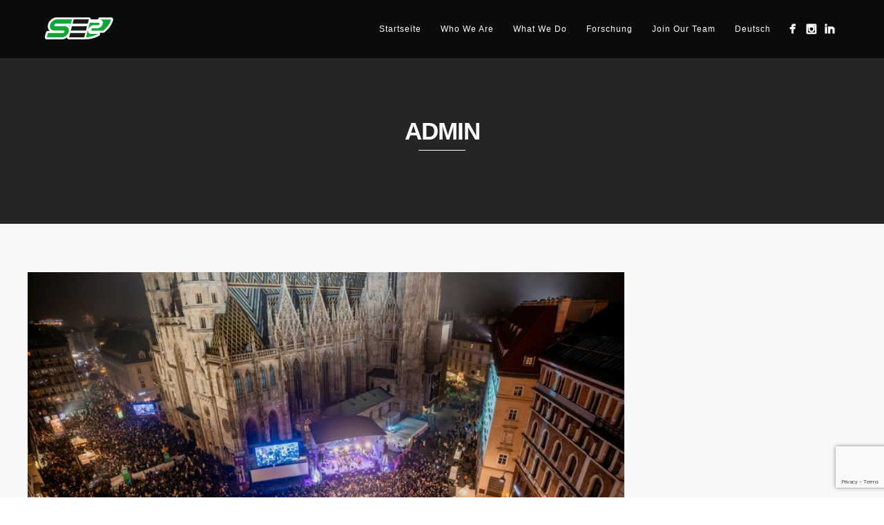

--- FILE ---
content_type: text/html; charset=UTF-8
request_url: https://se2.at/author/admin/
body_size: 9953
content:
<!DOCTYPE html>
<html lang="de-DE">
<head>
<meta http-equiv="Content-Type" content="text/html; charset=UTF-8" />



<!-- Mobile Devices Viewport Resset-->
<meta name="viewport" content="width=device-width, initial-scale=1.0, maximum-scale=1">
<meta name="apple-mobile-web-app-capable" content="yes">
<!-- <meta name="viewport" content="initial-scale=1.0, user-scalable=1" /> -->





<link rel="alternate" type="application/rss+xml" title="Se2 Solutions RSS" href="https://se2.at/feed/" />
<link rel="pingback" href="https://se2.at/xmlrpc.php" />

<!--[if lt IE 9]>
<script src="https://se2.at/wp-content/themes/thestory/js/html5shiv.js"></script>
<![endif]-->

<title>admin | Se2 Solutions</title>
<meta name='robots' content='max-image-preview:large' />
<link rel="alternate" href="https://se2.at/author/admin/" hreflang="de" />
<link rel="alternate" href="https://se2.at/en/author/admin/" hreflang="en" />
<link rel='dns-prefetch' href='//www.youtube.com' />
<link rel='dns-prefetch' href='//fonts.googleapis.com' />
<link rel="alternate" type="application/rss+xml" title="Se2 Solutions &raquo; Feed" href="https://se2.at/feed/" />
<link rel="alternate" type="application/rss+xml" title="Se2 Solutions &raquo; Feed für Beiträge von admin" href="https://se2.at/author/admin/feed/" />
<script type="text/javascript">
/* <![CDATA[ */
window._wpemojiSettings = {"baseUrl":"https:\/\/s.w.org\/images\/core\/emoji\/14.0.0\/72x72\/","ext":".png","svgUrl":"https:\/\/s.w.org\/images\/core\/emoji\/14.0.0\/svg\/","svgExt":".svg","source":{"concatemoji":"https:\/\/se2.at\/wp-includes\/js\/wp-emoji-release.min.js?ver=6.4.7"}};
/*! This file is auto-generated */
!function(i,n){var o,s,e;function c(e){try{var t={supportTests:e,timestamp:(new Date).valueOf()};sessionStorage.setItem(o,JSON.stringify(t))}catch(e){}}function p(e,t,n){e.clearRect(0,0,e.canvas.width,e.canvas.height),e.fillText(t,0,0);var t=new Uint32Array(e.getImageData(0,0,e.canvas.width,e.canvas.height).data),r=(e.clearRect(0,0,e.canvas.width,e.canvas.height),e.fillText(n,0,0),new Uint32Array(e.getImageData(0,0,e.canvas.width,e.canvas.height).data));return t.every(function(e,t){return e===r[t]})}function u(e,t,n){switch(t){case"flag":return n(e,"\ud83c\udff3\ufe0f\u200d\u26a7\ufe0f","\ud83c\udff3\ufe0f\u200b\u26a7\ufe0f")?!1:!n(e,"\ud83c\uddfa\ud83c\uddf3","\ud83c\uddfa\u200b\ud83c\uddf3")&&!n(e,"\ud83c\udff4\udb40\udc67\udb40\udc62\udb40\udc65\udb40\udc6e\udb40\udc67\udb40\udc7f","\ud83c\udff4\u200b\udb40\udc67\u200b\udb40\udc62\u200b\udb40\udc65\u200b\udb40\udc6e\u200b\udb40\udc67\u200b\udb40\udc7f");case"emoji":return!n(e,"\ud83e\udef1\ud83c\udffb\u200d\ud83e\udef2\ud83c\udfff","\ud83e\udef1\ud83c\udffb\u200b\ud83e\udef2\ud83c\udfff")}return!1}function f(e,t,n){var r="undefined"!=typeof WorkerGlobalScope&&self instanceof WorkerGlobalScope?new OffscreenCanvas(300,150):i.createElement("canvas"),a=r.getContext("2d",{willReadFrequently:!0}),o=(a.textBaseline="top",a.font="600 32px Arial",{});return e.forEach(function(e){o[e]=t(a,e,n)}),o}function t(e){var t=i.createElement("script");t.src=e,t.defer=!0,i.head.appendChild(t)}"undefined"!=typeof Promise&&(o="wpEmojiSettingsSupports",s=["flag","emoji"],n.supports={everything:!0,everythingExceptFlag:!0},e=new Promise(function(e){i.addEventListener("DOMContentLoaded",e,{once:!0})}),new Promise(function(t){var n=function(){try{var e=JSON.parse(sessionStorage.getItem(o));if("object"==typeof e&&"number"==typeof e.timestamp&&(new Date).valueOf()<e.timestamp+604800&&"object"==typeof e.supportTests)return e.supportTests}catch(e){}return null}();if(!n){if("undefined"!=typeof Worker&&"undefined"!=typeof OffscreenCanvas&&"undefined"!=typeof URL&&URL.createObjectURL&&"undefined"!=typeof Blob)try{var e="postMessage("+f.toString()+"("+[JSON.stringify(s),u.toString(),p.toString()].join(",")+"));",r=new Blob([e],{type:"text/javascript"}),a=new Worker(URL.createObjectURL(r),{name:"wpTestEmojiSupports"});return void(a.onmessage=function(e){c(n=e.data),a.terminate(),t(n)})}catch(e){}c(n=f(s,u,p))}t(n)}).then(function(e){for(var t in e)n.supports[t]=e[t],n.supports.everything=n.supports.everything&&n.supports[t],"flag"!==t&&(n.supports.everythingExceptFlag=n.supports.everythingExceptFlag&&n.supports[t]);n.supports.everythingExceptFlag=n.supports.everythingExceptFlag&&!n.supports.flag,n.DOMReady=!1,n.readyCallback=function(){n.DOMReady=!0}}).then(function(){return e}).then(function(){var e;n.supports.everything||(n.readyCallback(),(e=n.source||{}).concatemoji?t(e.concatemoji):e.wpemoji&&e.twemoji&&(t(e.twemoji),t(e.wpemoji)))}))}((window,document),window._wpemojiSettings);
/* ]]> */
</script>
<style id='wp-emoji-styles-inline-css' type='text/css'>

	img.wp-smiley, img.emoji {
		display: inline !important;
		border: none !important;
		box-shadow: none !important;
		height: 1em !important;
		width: 1em !important;
		margin: 0 0.07em !important;
		vertical-align: -0.1em !important;
		background: none !important;
		padding: 0 !important;
	}
</style>
<link rel='stylesheet' id='wp-block-library-css' href='https://se2.at/wp-includes/css/dist/block-library/style.min.css?ver=6.4.7' type='text/css' media='all' />
<link rel='stylesheet' id='awb-css' href='https://se2.at/wp-content/plugins/advanced-backgrounds/assets/awb/awb.min.css?ver=1.12.1' type='text/css' media='all' />
<style id='classic-theme-styles-inline-css' type='text/css'>
/*! This file is auto-generated */
.wp-block-button__link{color:#fff;background-color:#32373c;border-radius:9999px;box-shadow:none;text-decoration:none;padding:calc(.667em + 2px) calc(1.333em + 2px);font-size:1.125em}.wp-block-file__button{background:#32373c;color:#fff;text-decoration:none}
</style>
<style id='global-styles-inline-css' type='text/css'>
body{--wp--preset--color--black: #000000;--wp--preset--color--cyan-bluish-gray: #abb8c3;--wp--preset--color--white: #ffffff;--wp--preset--color--pale-pink: #f78da7;--wp--preset--color--vivid-red: #cf2e2e;--wp--preset--color--luminous-vivid-orange: #ff6900;--wp--preset--color--luminous-vivid-amber: #fcb900;--wp--preset--color--light-green-cyan: #7bdcb5;--wp--preset--color--vivid-green-cyan: #00d084;--wp--preset--color--pale-cyan-blue: #8ed1fc;--wp--preset--color--vivid-cyan-blue: #0693e3;--wp--preset--color--vivid-purple: #9b51e0;--wp--preset--gradient--vivid-cyan-blue-to-vivid-purple: linear-gradient(135deg,rgba(6,147,227,1) 0%,rgb(155,81,224) 100%);--wp--preset--gradient--light-green-cyan-to-vivid-green-cyan: linear-gradient(135deg,rgb(122,220,180) 0%,rgb(0,208,130) 100%);--wp--preset--gradient--luminous-vivid-amber-to-luminous-vivid-orange: linear-gradient(135deg,rgba(252,185,0,1) 0%,rgba(255,105,0,1) 100%);--wp--preset--gradient--luminous-vivid-orange-to-vivid-red: linear-gradient(135deg,rgba(255,105,0,1) 0%,rgb(207,46,46) 100%);--wp--preset--gradient--very-light-gray-to-cyan-bluish-gray: linear-gradient(135deg,rgb(238,238,238) 0%,rgb(169,184,195) 100%);--wp--preset--gradient--cool-to-warm-spectrum: linear-gradient(135deg,rgb(74,234,220) 0%,rgb(151,120,209) 20%,rgb(207,42,186) 40%,rgb(238,44,130) 60%,rgb(251,105,98) 80%,rgb(254,248,76) 100%);--wp--preset--gradient--blush-light-purple: linear-gradient(135deg,rgb(255,206,236) 0%,rgb(152,150,240) 100%);--wp--preset--gradient--blush-bordeaux: linear-gradient(135deg,rgb(254,205,165) 0%,rgb(254,45,45) 50%,rgb(107,0,62) 100%);--wp--preset--gradient--luminous-dusk: linear-gradient(135deg,rgb(255,203,112) 0%,rgb(199,81,192) 50%,rgb(65,88,208) 100%);--wp--preset--gradient--pale-ocean: linear-gradient(135deg,rgb(255,245,203) 0%,rgb(182,227,212) 50%,rgb(51,167,181) 100%);--wp--preset--gradient--electric-grass: linear-gradient(135deg,rgb(202,248,128) 0%,rgb(113,206,126) 100%);--wp--preset--gradient--midnight: linear-gradient(135deg,rgb(2,3,129) 0%,rgb(40,116,252) 100%);--wp--preset--font-size--small: 13px;--wp--preset--font-size--medium: 20px;--wp--preset--font-size--large: 36px;--wp--preset--font-size--x-large: 42px;--wp--preset--spacing--20: 0.44rem;--wp--preset--spacing--30: 0.67rem;--wp--preset--spacing--40: 1rem;--wp--preset--spacing--50: 1.5rem;--wp--preset--spacing--60: 2.25rem;--wp--preset--spacing--70: 3.38rem;--wp--preset--spacing--80: 5.06rem;--wp--preset--shadow--natural: 6px 6px 9px rgba(0, 0, 0, 0.2);--wp--preset--shadow--deep: 12px 12px 50px rgba(0, 0, 0, 0.4);--wp--preset--shadow--sharp: 6px 6px 0px rgba(0, 0, 0, 0.2);--wp--preset--shadow--outlined: 6px 6px 0px -3px rgba(255, 255, 255, 1), 6px 6px rgba(0, 0, 0, 1);--wp--preset--shadow--crisp: 6px 6px 0px rgba(0, 0, 0, 1);}:where(.is-layout-flex){gap: 0.5em;}:where(.is-layout-grid){gap: 0.5em;}body .is-layout-flow > .alignleft{float: left;margin-inline-start: 0;margin-inline-end: 2em;}body .is-layout-flow > .alignright{float: right;margin-inline-start: 2em;margin-inline-end: 0;}body .is-layout-flow > .aligncenter{margin-left: auto !important;margin-right: auto !important;}body .is-layout-constrained > .alignleft{float: left;margin-inline-start: 0;margin-inline-end: 2em;}body .is-layout-constrained > .alignright{float: right;margin-inline-start: 2em;margin-inline-end: 0;}body .is-layout-constrained > .aligncenter{margin-left: auto !important;margin-right: auto !important;}body .is-layout-constrained > :where(:not(.alignleft):not(.alignright):not(.alignfull)){max-width: var(--wp--style--global--content-size);margin-left: auto !important;margin-right: auto !important;}body .is-layout-constrained > .alignwide{max-width: var(--wp--style--global--wide-size);}body .is-layout-flex{display: flex;}body .is-layout-flex{flex-wrap: wrap;align-items: center;}body .is-layout-flex > *{margin: 0;}body .is-layout-grid{display: grid;}body .is-layout-grid > *{margin: 0;}:where(.wp-block-columns.is-layout-flex){gap: 2em;}:where(.wp-block-columns.is-layout-grid){gap: 2em;}:where(.wp-block-post-template.is-layout-flex){gap: 1.25em;}:where(.wp-block-post-template.is-layout-grid){gap: 1.25em;}.has-black-color{color: var(--wp--preset--color--black) !important;}.has-cyan-bluish-gray-color{color: var(--wp--preset--color--cyan-bluish-gray) !important;}.has-white-color{color: var(--wp--preset--color--white) !important;}.has-pale-pink-color{color: var(--wp--preset--color--pale-pink) !important;}.has-vivid-red-color{color: var(--wp--preset--color--vivid-red) !important;}.has-luminous-vivid-orange-color{color: var(--wp--preset--color--luminous-vivid-orange) !important;}.has-luminous-vivid-amber-color{color: var(--wp--preset--color--luminous-vivid-amber) !important;}.has-light-green-cyan-color{color: var(--wp--preset--color--light-green-cyan) !important;}.has-vivid-green-cyan-color{color: var(--wp--preset--color--vivid-green-cyan) !important;}.has-pale-cyan-blue-color{color: var(--wp--preset--color--pale-cyan-blue) !important;}.has-vivid-cyan-blue-color{color: var(--wp--preset--color--vivid-cyan-blue) !important;}.has-vivid-purple-color{color: var(--wp--preset--color--vivid-purple) !important;}.has-black-background-color{background-color: var(--wp--preset--color--black) !important;}.has-cyan-bluish-gray-background-color{background-color: var(--wp--preset--color--cyan-bluish-gray) !important;}.has-white-background-color{background-color: var(--wp--preset--color--white) !important;}.has-pale-pink-background-color{background-color: var(--wp--preset--color--pale-pink) !important;}.has-vivid-red-background-color{background-color: var(--wp--preset--color--vivid-red) !important;}.has-luminous-vivid-orange-background-color{background-color: var(--wp--preset--color--luminous-vivid-orange) !important;}.has-luminous-vivid-amber-background-color{background-color: var(--wp--preset--color--luminous-vivid-amber) !important;}.has-light-green-cyan-background-color{background-color: var(--wp--preset--color--light-green-cyan) !important;}.has-vivid-green-cyan-background-color{background-color: var(--wp--preset--color--vivid-green-cyan) !important;}.has-pale-cyan-blue-background-color{background-color: var(--wp--preset--color--pale-cyan-blue) !important;}.has-vivid-cyan-blue-background-color{background-color: var(--wp--preset--color--vivid-cyan-blue) !important;}.has-vivid-purple-background-color{background-color: var(--wp--preset--color--vivid-purple) !important;}.has-black-border-color{border-color: var(--wp--preset--color--black) !important;}.has-cyan-bluish-gray-border-color{border-color: var(--wp--preset--color--cyan-bluish-gray) !important;}.has-white-border-color{border-color: var(--wp--preset--color--white) !important;}.has-pale-pink-border-color{border-color: var(--wp--preset--color--pale-pink) !important;}.has-vivid-red-border-color{border-color: var(--wp--preset--color--vivid-red) !important;}.has-luminous-vivid-orange-border-color{border-color: var(--wp--preset--color--luminous-vivid-orange) !important;}.has-luminous-vivid-amber-border-color{border-color: var(--wp--preset--color--luminous-vivid-amber) !important;}.has-light-green-cyan-border-color{border-color: var(--wp--preset--color--light-green-cyan) !important;}.has-vivid-green-cyan-border-color{border-color: var(--wp--preset--color--vivid-green-cyan) !important;}.has-pale-cyan-blue-border-color{border-color: var(--wp--preset--color--pale-cyan-blue) !important;}.has-vivid-cyan-blue-border-color{border-color: var(--wp--preset--color--vivid-cyan-blue) !important;}.has-vivid-purple-border-color{border-color: var(--wp--preset--color--vivid-purple) !important;}.has-vivid-cyan-blue-to-vivid-purple-gradient-background{background: var(--wp--preset--gradient--vivid-cyan-blue-to-vivid-purple) !important;}.has-light-green-cyan-to-vivid-green-cyan-gradient-background{background: var(--wp--preset--gradient--light-green-cyan-to-vivid-green-cyan) !important;}.has-luminous-vivid-amber-to-luminous-vivid-orange-gradient-background{background: var(--wp--preset--gradient--luminous-vivid-amber-to-luminous-vivid-orange) !important;}.has-luminous-vivid-orange-to-vivid-red-gradient-background{background: var(--wp--preset--gradient--luminous-vivid-orange-to-vivid-red) !important;}.has-very-light-gray-to-cyan-bluish-gray-gradient-background{background: var(--wp--preset--gradient--very-light-gray-to-cyan-bluish-gray) !important;}.has-cool-to-warm-spectrum-gradient-background{background: var(--wp--preset--gradient--cool-to-warm-spectrum) !important;}.has-blush-light-purple-gradient-background{background: var(--wp--preset--gradient--blush-light-purple) !important;}.has-blush-bordeaux-gradient-background{background: var(--wp--preset--gradient--blush-bordeaux) !important;}.has-luminous-dusk-gradient-background{background: var(--wp--preset--gradient--luminous-dusk) !important;}.has-pale-ocean-gradient-background{background: var(--wp--preset--gradient--pale-ocean) !important;}.has-electric-grass-gradient-background{background: var(--wp--preset--gradient--electric-grass) !important;}.has-midnight-gradient-background{background: var(--wp--preset--gradient--midnight) !important;}.has-small-font-size{font-size: var(--wp--preset--font-size--small) !important;}.has-medium-font-size{font-size: var(--wp--preset--font-size--medium) !important;}.has-large-font-size{font-size: var(--wp--preset--font-size--large) !important;}.has-x-large-font-size{font-size: var(--wp--preset--font-size--x-large) !important;}
.wp-block-navigation a:where(:not(.wp-element-button)){color: inherit;}
:where(.wp-block-post-template.is-layout-flex){gap: 1.25em;}:where(.wp-block-post-template.is-layout-grid){gap: 1.25em;}
:where(.wp-block-columns.is-layout-flex){gap: 2em;}:where(.wp-block-columns.is-layout-grid){gap: 2em;}
.wp-block-pullquote{font-size: 1.5em;line-height: 1.6;}
</style>
<link rel='stylesheet' id='contact-form-7-css' href='https://se2.at/wp-content/plugins/contact-form-7/includes/css/styles.css?ver=5.9' type='text/css' media='all' />
<link rel='stylesheet' id='wp-pagenavi-css' href='https://se2.at/wp-content/plugins/wp-pagenavi/pagenavi-css.css?ver=2.70' type='text/css' media='all' />
<link rel='stylesheet' id='pexeto-font-0-css' href='http://fonts.googleapis.com/css?family=Open+Sans%3A400%2C300%2C400italic%2C700&#038;ver=6.4.7' type='text/css' media='all' />
<link rel='stylesheet' id='pexeto-font-1-css' href='http://fonts.googleapis.com/css?family=Montserrat%3A400%2C700&#038;ver=6.4.7' type='text/css' media='all' />
<link rel='stylesheet' id='pexeto-pretty-photo-css' href='https://se2.at/wp-content/themes/thestory/css/prettyPhoto.css?ver=1.9.14' type='text/css' media='all' />
<link rel='stylesheet' id='pexeto-stylesheet-css' href='https://se2.at/wp-content/themes/thestory/style.css?ver=1.9.14' type='text/css' media='all' />
<style id='pexeto-stylesheet-inline-css' type='text/css'>
button, .button , input[type="submit"], input[type="button"], 
								#submit, .left-arrow:hover,.right-arrow:hover, .ps-left-arrow:hover, 
								.ps-right-arrow:hover, .cs-arrows:hover,.nivo-nextNav:hover, .nivo-prevNav:hover,
								.scroll-to-top:hover, .services-icon .img-container, .services-thumbnail h3:after,
								.pg-pagination a.current, .pg-pagination a:hover, #content-container .wp-pagenavi span.current, 
								#content-container .wp-pagenavi a:hover, #blog-pagination a:hover,
								.pg-item h2:after, .pc-item h2:after, .ps-icon, .ps-left-arrow:hover, .ps-right-arrow:hover,
								.pc-next:hover, .pc-prev:hover, .pc-wrapper .icon-circle, .pg-item .icon-circle, .qg-img .icon-circle,
								.ts-arrow:hover, .section-light .section-title:before, .section-light2 .section-title:after,
								.section-light-bg .section-title:after, .section-dark .section-title:after,
								.woocommerce .widget_price_filter .ui-slider .ui-slider-range,
								.woocommerce-page .widget_price_filter .ui-slider .ui-slider-range, 
								.controlArrow.prev:hover,.controlArrow.next:hover, .pex-woo-cart-num,
								.woocommerce span.onsale, .woocommerce-page span.onsale.woocommerce nav.woocommerce-pagination ul li span.current, .woocommerce-page nav.woocommerce-pagination ul li span.current,
								.woocommerce #content nav.woocommerce-pagination ul li span.current, .woocommerce-page #content nav.woocommerce-pagination ul li span.current,
								.woocommerce #content nav.woocommerce-pagination ul li span.current, .woocommerce-page #content nav.woocommerce-pagination ul li span.current,
								.woocommerce nav.woocommerce-pagination ul li a:hover, .woocommerce-page nav.woocommerce-pagination ul li a:hover,
								.woocommerce #content nav.woocommerce-pagination ul li a:hover, .woocommerce-page #content nav.woocommerce-pagination ul li a:hover,
								.woocommerce nav.woocommerce-pagination ul li a:focus, .woocommerce-page nav.woocommerce-pagination ul li a:focus,
								.woocommerce #content nav.woocommerce-pagination ul li a:focus, .woocommerce-page #content nav.woocommerce-pagination ul li a:focus,
								.pt-highlight .pt-title{background-color:#13a538;}a, a:hover, .post-info a:hover, .read-more, .footer-widgets a:hover, .comment-info .reply,
								.comment-info .reply a, .comment-info, .post-title a:hover, .post-tags a, .format-aside aside a:hover,
								.testimonials-details a, .lp-title a:hover, .woocommerce .star-rating, .woocommerce-page .star-rating,
								.woocommerce .star-rating:before, .woocommerce-page .star-rating:before, .tabs .current a,
								#wp-calendar tbody td a, .widget_nav_menu li.current-menu-item > a, .archive-page a:hover, .woocommerce-MyAccount-navigation li.is-active a{color:#13a538;}.accordion-title.current, .read-more, .bypostauthor, .sticky,
								.pg-cat-filter a.current{border-color:#13a538;}.pg-element-loading .icon-circle:after{border-top-color:#13a538;}#logo-container img{width:100px; }#logo-container img{height:35px;}body{font-size:16px;}body, #footer, .sidebar-box, .services-box, .ps-content, .page-masonry .post, .services-title-box{font-size:16px;}#menu ul li a{font-size:13,5px;text-transform:none;}.what-we-do-overview .services-icon .img-container {
  width: 80px;
  height: 80px;
  padding: 25px;
}

.startseite-ueberblick .services-icon .img-container {
  width: 100px;
  height: 100px;
  padding: 20px;
}

.join-voraussetzungen h1 {
  text-align: left !important;
}

.startseite-ueberblick p {
  text-align: justify;
}

.footer-box .title {
  text-align: left;
}

#footer .col {
  text-align: left;
  font-size: 85%;
}

/*.service-box img {    
  display: block;
  margin-left: auto;
  margin-right: auto;
  width: 50%;
}*/

#partnerforschungsprojekte .col {
  text-align: center;
}

#partnerforschungsprojekte img {
  width: 120px;
  height: 120px;
}

.col {
  text-align: justify;
}

.col p {
  text-align: justify;
}

#kontakt .col p {
  text-align: left;
}

.col h1, h2, h3, h4, h5, h6 {
  text-align: center;
}

#kommendeveranstaltungen p {
  text-align: center;
}

#kommendeveranstaltungen .services-title-box-wrap p {
  text-align: left;
}

#upcomingevents p {
  text-align: center;
}

#upcomingevents .services-title-box-wrap p {
  text-align: left;
}

.startseite-video, .section-full-width {
  box-shadow: none !important;
}

.startseite-video .section-boxed {
  margin-top: 0px !important;
  margin-bottom: 0px !important;
  padding-top: 0px !important;
  padding-bottom: 0px !important;
  
}
</style>
<!--[if lte IE 8]>
<link rel='stylesheet' id='pexeto-ie8-css' href='https://se2.at/wp-content/themes/thestory/css/style_ie8.css?ver=1.9.14' type='text/css' media='all' />
<![endif]-->
<style id='wp-typography-custom-inline-css' type='text/css'>
sup, sub{font-size: 75%;line-height: 100%}sup{vertical-align: 60%}sub{vertical-align: -10%}.amp{font-family: Baskerville, "Goudy Old Style", Palatino, "Book Antiqua", "Warnock Pro", serif;font-size: 1.1em;font-style: italic;font-weight: normal;line-height: 1em}.caps{font-size: 90%}.dquo{margin-left: -0.4em}.quo{margin-left: -0.2em}.pull-single{margin-left: -0.15em}.push-single{margin-right: 0.15em}.pull-double{margin-left: -0.38em}.push-double{margin-right: 0.38em}
</style>
<style id='wp-typography-safari-font-workaround-inline-css' type='text/css'>
body {-webkit-font-feature-settings: "liga";font-feature-settings: "liga";-ms-font-feature-settings: normal;}
</style>
<script type="text/javascript" src="https://se2.at/wp-includes/js/jquery/jquery.min.js?ver=3.7.1" id="jquery-core-js"></script>
<script type="text/javascript" src="https://se2.at/wp-includes/js/jquery/jquery-migrate.min.js?ver=3.4.1" id="jquery-migrate-js"></script>
<link rel="https://api.w.org/" href="https://se2.at/wp-json/" /><link rel="alternate" type="application/json" href="https://se2.at/wp-json/wp/v2/users/1" /><link rel="EditURI" type="application/rsd+xml" title="RSD" href="https://se2.at/xmlrpc.php?rsd" />
<meta name="generator" content="WordPress 6.4.7" />
<!-- styles for Simple Google Map -->
<style type='text/css'>
#SGM {width:100%; height:300px;}#SGM .infoWindow {line-height:13px; font-size:10px;}#SGM input {margin:4px 4px 0 0; font-size:10px;}#SGM input.text {border:solid 1px #ccc; background-color:#fff; padding:2px;}
</style>
<!-- end styles for Simple Google Map -->
<link rel="icon" href="https://se2.at/wp-content/uploads/2018/05/cropped-SE2-Logo-NEW02-512-1-32x32.png" sizes="32x32" />
<link rel="icon" href="https://se2.at/wp-content/uploads/2018/05/cropped-SE2-Logo-NEW02-512-1-192x192.png" sizes="192x192" />
<link rel="apple-touch-icon" href="https://se2.at/wp-content/uploads/2018/05/cropped-SE2-Logo-NEW02-512-1-180x180.png" />
<meta name="msapplication-TileImage" content="https://se2.at/wp-content/uploads/2018/05/cropped-SE2-Logo-NEW02-512-1-270x270.png" />
		<style type="text/css" id="wp-custom-css">
			#aktuelleveranstaltungen .sc-wraper p {
	text-align: center !important;
}

.sc-wraper p {
	text-align: justify !important;
}

.services-title-box-wrap p {
	text-align: left !important;
}

.section-boxed p {
	text-align: justify;
}

.pexeto-recent-posts p {
	text-align: center !important;
}

.wpcf7 form.sent .wpcf7-response-output {
    background-color: rgba(70, 180, 80, 0.6) !important;
    color: #4F4F4F !important;
    text-shadow: 0 2px rgb(255 255 255 / 60%);
}

.wpcf7 form.invalid .wpcf7-response-output {
    background-color: rgb(242, 222, 222) !important;
    color: #4F4F4F !important;
    text-shadow: 0 2px rgb(255 255 255 / 60%);
}

.wpcf7 form.sent .wpcf7-submit {
	display: none !important;
	cursor: not-allowed !important;
}		</style>
		
</head>
<body class="archive author author-admin author-1 fixed-header contains-posts no-slider dark-header icons-style-light parallax-header">
<div id="main-container" >
	<div  class="page-wrapper" >
		<!--HEADER -->
				<div class="header-wrapper" >

				<header id="header">
			<div class="section-boxed section-header">
						<div id="logo-container">
								<a href="https://se2.at/"><img src="https://se2.at/wp-content/uploads/2018/08/SE2-Logo-NEW02-100.png" alt="Se2 Solutions" /></a>
			</div>	

			
			<div class="mobile-nav">
				<span class="mob-nav-btn">Menu</span>
			</div>
	 		<nav class="navigation-container">
				<div id="menu" class="nav-menu">
				<ul id="menu-header-menu-de" class="menu-ul"><li id="menu-item-24" class="menu-item menu-item-type-post_type menu-item-object-page menu-item-home mega-menu-item menu-item-24"><a href="https://se2.at/">Startseite</a></li>
<li id="menu-item-39" class="menu-item menu-item-type-post_type menu-item-object-page menu-item-has-children menu-item-39"><a href="https://se2.at/who-we-are/">Who We&nbsp;Are</a>
<ul class="sub-menu">
	<li id="menu-item-518" class="menu-item menu-item-type-post_type menu-item-object-page menu-item-518"><a href="https://se2.at/who-we-are/">Se2 als Partner</a></li>
	<li id="menu-item-817" class="menu-item menu-item-type-post_type menu-item-object-page menu-item-817"><a href="https://se2.at/who-we-are/auswahlhilfe-fuer-veranstalter/">Auswahlhilfe für Veranstalter</a></li>
</ul>
</li>
<li id="menu-item-38" class="menu-item menu-item-type-post_type menu-item-object-page menu-item-has-children mega-menu-item menu-item-38"><a href="https://se2.at/what-we-do/">What We&nbsp;Do</a>
<ul class="sub-menu">
	<li id="menu-item-44" class="menu-item menu-item-type-custom menu-item-object-custom menu-item-has-children menu-item-44"><a href="https://se2.at/what-we-do/#crowdmanagementampconsulting">Crowd Management und Beratung</a>
	<ul class="sub-menu">
		<li id="menu-item-46" class="menu-item menu-item-type-custom menu-item-object-custom menu-item-46"><a href="https://se2.at/what-we-do/#sicherheitskonzept">Sicherheitskonzept</a></li>
		<li id="menu-item-49" class="menu-item menu-item-type-custom menu-item-object-custom menu-item-49"><a href="https://se2.at/what-we-do/#sonstigekonzepte">Verkehrskonzept</a></li>
		<li id="menu-item-50" class="menu-item menu-item-type-custom menu-item-object-custom menu-item-50"><a href="https://se2.at/what-we-do/#sonstigekonzepte">Beschilderungskonzept</a></li>
	</ul>
</li>
	<li id="menu-item-45" class="menu-item menu-item-type-custom menu-item-object-custom menu-item-has-children menu-item-45"><a href="https://se2.at/what-we-do/#veranstaltungssicherheit">Veranstaltungssicherheit</a>
	<ul class="sub-menu">
		<li id="menu-item-48" class="menu-item menu-item-type-custom menu-item-object-custom menu-item-48"><a href="https://se2.at/what-we-do/#konzerte">Konzerte</a></li>
		<li id="menu-item-47" class="menu-item menu-item-type-custom menu-item-object-custom menu-item-47"><a href="https://se2.at/what-we-do/#veranstaltungsstätten-undveranstaltersicherheit">Veranstaltungsstätten- und Veranstaltersicherheit</a></li>
		<li id="menu-item-51" class="menu-item menu-item-type-custom menu-item-object-custom menu-item-51"><a href="https://se2.at/what-we-do/#Öffentlicheveranstaltungen">Öffentliche Veranstaltungen</a></li>
		<li id="menu-item-52" class="menu-item menu-item-type-custom menu-item-object-custom menu-item-52"><a href="https://se2.at/what-we-do/#sonstigeveranstaltungen">Sonstige Veranstaltungen</a></li>
	</ul>
</li>
	<li id="menu-item-2406" class="menu-item menu-item-type-custom menu-item-object-custom menu-item-has-children menu-item-2406"><a href="https://se2.at/what-we-do/#personal">Personal</a>
	<ul class="sub-menu">
		<li id="menu-item-54" class="menu-item menu-item-type-custom menu-item-object-custom menu-item-54"><a href="https://se2.at/what-we-do/#personal">Veranstaltungspersonal</a></li>
		<li id="menu-item-55" class="menu-item menu-item-type-custom menu-item-object-custom menu-item-55"><a href="https://se2.at/what-we-do/#personal">Promotionpersonal</a></li>
		<li id="menu-item-56" class="menu-item menu-item-type-custom menu-item-object-custom menu-item-56"><a href="https://se2.at/what-we-do/#personalverwaltung">Personalverwaltung</a></li>
	</ul>
</li>
	<li id="menu-item-57" class="menu-item menu-item-type-custom menu-item-object-custom menu-item-has-children menu-item-57"><a href="https://se2.at/what-we-do/#sonstigeveranstaltungsleistungen">Sonstige Dienstleistungen</a>
	<ul class="sub-menu">
		<li id="menu-item-58" class="menu-item menu-item-type-custom menu-item-object-custom menu-item-58"><a href="https://se2.at/what-we-do/#sonstigeveranstaltungsleistungen">Limousinen Service</a></li>
		<li id="menu-item-60" class="menu-item menu-item-type-custom menu-item-object-custom menu-item-60"><a href="https://se2.at/what-we-do/#sonstigeveranstaltungsleistungen">Beschilderung</a></li>
		<li id="menu-item-59" class="menu-item menu-item-type-custom menu-item-object-custom menu-item-59"><a href="https://se2.at/what-we-do/#sonstigeveranstaltungsleistungen">Material</a></li>
		<li id="menu-item-61" class="menu-item menu-item-type-custom menu-item-object-custom menu-item-61"><a href="https://se2.at/what-we-do/#sonstigeveranstaltungsleistungen">Verkehrszeichen</a></li>
		<li id="menu-item-62" class="menu-item menu-item-type-custom menu-item-object-custom menu-item-62"><a href="https://se2.at/what-we-do/#elektronischehilfsmittel">Elektronische Hilfsmittel</a></li>
		<li id="menu-item-2399" class="menu-item menu-item-type-custom menu-item-object-custom menu-item-2399"><a href="https://se2.at/what-we-do/#personalverwaltung">Objektschutz</a></li>
	</ul>
</li>
</ul>
</li>
<li id="menu-item-72" class="menu-item menu-item-type-post_type menu-item-object-page mega-menu-item menu-item-72"><a href="https://se2.at/forschung/">Forschung</a></li>
<li id="menu-item-71" class="menu-item menu-item-type-post_type menu-item-object-page mega-menu-item menu-item-71"><a href="https://se2.at/jobs/">Join Our&nbsp;Team</a></li>
<li id="menu-item-23" class="pll-parent-menu-item menu-item menu-item-type-custom menu-item-object-custom current-menu-parent menu-item-has-children mega-menu-item menu-item-23"><a href="#pll_switcher">Deutsch</a>
<ul class="sub-menu">
	<li id="menu-item-23-de" class="lang-item lang-item-22 lang-item-de current-lang lang-item-first menu-item menu-item-type-custom menu-item-object-custom menu-item-23-de"><a href="https://se2.at/author/admin/" hreflang="de-DE" lang="de-DE">Deutsch</a></li>
	<li id="menu-item-23-en" class="lang-item lang-item-25 lang-item-en menu-item menu-item-type-custom menu-item-object-custom menu-item-23-en"><a href="https://se2.at/en/author/admin/" hreflang="en-GB" lang="en-GB">English</a></li>
</ul>
</li>
</ul>				</div>
				
				<div class="header-buttons">
					<div class="social-profiles"><ul class="social-icons">
		<li>
		<a href="https://www.facebook.com/se2solutions" target="_blank" >
			<div>
				<img src="https://se2.at/wp-content/themes/thestory/images/icons_white/facebook.png" />
			</div>
		</a>
	</li>
		<li>
		<a href="https://www.instagram.com/se2solutions/" target="_blank"  title="Instagram">
			<div>
				<img src="https://se2.at/wp-content/themes/thestory/images/icons_white/instagram.png" />
			</div>
		</a>
	</li>
		<li>
		<a href="https://www.linkedin.com/company/se2-solutions-service-security-gmbh" target="_blank" >
			<div>
				<img src="https://se2.at/wp-content/themes/thestory/images/icons_white/linkedin.png" />
			</div>
		</a>
	</li>
		</ul></div>
					</div>
			</nav>

				
			<div class="clear"></div>       
			<div id="navigation-line"></div>
		</div>
		</header><!-- end #header -->
	<div class="page-title-wrapper"><div class="page-title">
		<div class="content-boxed">
			<h1>admin</h1>
					</div>
	</div>
</div>

</div>
<div id="content-container" class="content-boxed layout-right">
<div id="content" class="content">
<article id="post-142" class="blog-non-single-post theme-post-entry post-142 post type-post status-publish format-standard has-post-thumbnail hentry category-veranstaltungen">


				<div class="blog-post-img img-loading" style="min-width:864px; min-height:415px;">
					<a href="https://se2.at/beitrag4-deutsch/">					
					<img src="https://se2.at/wp-content/uploads/2018/01/silvesterpfad-DSC06861-min-scaled-1-1014x487.jpg" alt=""/>
					</a>				</div>
				<div class="post-content">

		<div class="post-title-wrapper">
			
			<h2 class="post-title entry-title">
							<a href="https://se2.at/beitrag4-deutsch/" rel="bookmark">Wiener Silvesterpfad</a>
						</h2>

		</div>
		<div class="clear"></div>




	<div class="post-content-content">

	<div class="entry-content"><p class="date m0" style="text-align: left;"><strong>Mi, 31.12.2025<br>
</strong><strong>Wie­ner Innenstadt<br>
</strong></p>
		</div>
		<div class="clear"></div>
		 <a href="https://se2.at/beitrag4-deutsch/" class="read-more">Read More<span class="more-arrow">&rsaquo;</span></a>
					

<div class="clear"></div>
</div>
</div>


	
<div class="clear"></div>
</article>
</div> <!-- end main content holder (#content/#full-width) -->
	<div id="sidebar" class="sidebar"></div>
<div class="clear"></div>
</div> <!-- end #content-container -->
</div>
<footer id="footer" class="center">
	
		
		<div class="scroll-to-top"><span></span></div>
	
		<div class="cols-wrapper footer-widgets section-boxed cols-4">
	<div class="col"><aside class="footer-box widget_text" id="text-2"><h4 class="title">Anschrift</h4>			<div class="textwidget"><p><strong>Se2 Solu­ti­ons Ser­vice <span class="amp">&amp;</span> Secu­ri­ty&nbsp;GmbH</strong></p>
<p>Zinck­gas­se 4/1<br>
1150&nbsp;Wien</p>
<p><em>Ter­mi­ne im Büro nur nach vor­he­ri­ger Vereinbarung!</em></p>
</div>
		</aside></div><div class="col"><aside class="footer-box widget_text" id="text-4"><h4 class="title">Kontakt</h4>			<div class="textwidget"><p><strong>Anruf</strong></p>
<p>Tel.: <a href="tel:+4315852288">+43 1 585 22&nbsp;88</a></p>
<p>Fax: <a href="tel:+431585228813">+43 1 585 22 88&nbsp;13</a></p>
<p>&nbsp;</p>
<p><strong>Per­so­nal­an­ge­le­gen­hei­ten&nbsp;und<br>
Bewerbungen</strong><br>
<a href="mailto:jobs@se2.at">jobs@se2.at</a></p>
<p><strong>All­ge­mei­ne Anfragen</strong><br>
<a href="mailto:office@se2.at">office@se2.at</a></p>
</div>
		</aside></div><div class="col"><aside class="footer-box widget_text" id="text-3"><h4 class="title">Links</h4>			<div class="textwidget"><p><a href="https://se2.at/agb/"><span class="caps">AGB</span></a></p>
<p><a href="https://se2.at/impressum/">Impres­sum</a></p>
<p><a href="https://se2.at/datenschutz-und-cookies/">Daten­schutz und Cookies</a></p>
</div>
		</aside></div><div class="col nomargin"><aside class="footer-box widget_text" id="text-8">			<div class="textwidget"><p><img loading="lazy" decoding="async" class="wp-image-76 size-full aligncenter" src="https://se2.at/wp-content/uploads/2018/05/tuev_small-150x150.png" alt="ISO 9001" width="150" height="150"><a href="http://vfsg.org/" target="_blank" rel="noopener"><br>
<img loading="lazy" decoding="async" class="wp-image-77 size-full aligncenter" src="https://se2.at/wp-content/uploads/2018/05/cropped-cropped-cropped-cropped-cropped-headerbild-2-crop.png" alt="VFSG Logo" width="200" height="65"></a></p>
</div>
		</aside></div>	</div>
	<div class="footer-bottom">
	<div class="section-boxed">
		<span class="copyrights">
			&copy; Copyright Se2 Solutions</span>
<div class="footer-nav">
</div>

	<div class="social-profiles"><ul class="social-icons">
		<li>
		<a href="https://www.facebook.com/se2solutions" target="_blank" >
			<div>
				<img src="https://se2.at/wp-content/themes/thestory/images/icons_white/facebook.png" />
			</div>
		</a>
	</li>
		<li>
		<a href="https://www.instagram.com/se2solutions/" target="_blank"  title="Instagram">
			<div>
				<img src="https://se2.at/wp-content/themes/thestory/images/icons_white/instagram.png" />
			</div>
		</a>
	</li>
		<li>
		<a href="https://www.linkedin.com/company/se2-solutions-service-security-gmbh" target="_blank" >
			<div>
				<img src="https://se2.at/wp-content/themes/thestory/images/icons_white/linkedin.png" />
			</div>
		</a>
	</li>
		</ul></div>
	
</div>
</div>


</footer> <!-- end #footer-->
</div> <!-- end #main-container -->


<!-- FOOTER ENDS -->

<script type="text/javascript" src="https://se2.at/wp-content/plugins/advanced-backgrounds/assets/vendor/jarallax/dist/jarallax.min.js?ver=2.1.4" id="jarallax-js"></script>
<script type="text/javascript" src="https://se2.at/wp-content/plugins/advanced-backgrounds/assets/vendor/jarallax/dist/jarallax-video.min.js?ver=2.1.4" id="jarallax-video-js"></script>
<script type="text/javascript" id="awb-js-extra">
/* <![CDATA[ */
var AWB = {"version":"1.12.1","settings":{"disable_parallax":[],"disable_video":[],"full_width_fallback":true}};
/* ]]> */
</script>
<script type="text/javascript" src="https://se2.at/wp-content/plugins/advanced-backgrounds/assets/awb/awb.min.js?ver=1.12.1" id="awb-js"></script>
<script type="text/javascript" src="https://se2.at/wp-content/plugins/contact-form-7/includes/swv/js/index.js?ver=5.9" id="swv-js"></script>
<script type="text/javascript" id="contact-form-7-js-extra">
/* <![CDATA[ */
var wpcf7 = {"api":{"root":"https:\/\/se2.at\/wp-json\/","namespace":"contact-form-7\/v1"},"cached":"1"};
/* ]]> */
</script>
<script type="text/javascript" src="https://se2.at/wp-content/plugins/contact-form-7/includes/js/index.js?ver=5.9" id="contact-form-7-js"></script>
<script type="text/javascript" src="https://se2.at/wp-includes/js/underscore.min.js?ver=1.13.4" id="underscore-js"></script>
<script type="text/javascript" src="https://se2.at/wp-content/themes/thestory/js/main.js?ver=1.9.14" id="pexeto-main-js"></script>
<script type="text/javascript" src="https://se2.at/wp-content/plugins/wp-typography/js/clean-clipboard.min.js?ver=5.9.1" id="wp-typography-cleanup-clipboard-js"></script>
<script type="text/javascript" src="https://www.google.com/recaptcha/api.js?render=6LfONQ8cAAAAAHr6SJ7sDqLQzUfSD1usDSZ1YoGj&amp;ver=3.0" id="google-recaptcha-js"></script>
<script type="text/javascript" src="https://se2.at/wp-includes/js/dist/vendor/wp-polyfill-inert.min.js?ver=3.1.2" id="wp-polyfill-inert-js"></script>
<script type="text/javascript" src="https://se2.at/wp-includes/js/dist/vendor/regenerator-runtime.min.js?ver=0.14.0" id="regenerator-runtime-js"></script>
<script type="text/javascript" src="https://se2.at/wp-includes/js/dist/vendor/wp-polyfill.min.js?ver=3.15.0" id="wp-polyfill-js"></script>
<script type="text/javascript" id="wpcf7-recaptcha-js-extra">
/* <![CDATA[ */
var wpcf7_recaptcha = {"sitekey":"6LfONQ8cAAAAAHr6SJ7sDqLQzUfSD1usDSZ1YoGj","actions":{"homepage":"homepage","contactform":"contactform"}};
/* ]]> */
</script>
<script type="text/javascript" src="https://se2.at/wp-content/plugins/contact-form-7/modules/recaptcha/index.js?ver=5.9" id="wpcf7-recaptcha-js"></script>
<script type="text/javascript">
(function() {
				var expirationDate = new Date();
				expirationDate.setTime( expirationDate.getTime() + 31536000 * 1000 );
				document.cookie = "pll_language=de; expires=" + expirationDate.toUTCString() + "; path=/; secure; SameSite=Lax";
			}());

</script>
<script type="text/javascript">var PEXETO = PEXETO || {};PEXETO.ajaxurl="https://se2.at/wp-admin/admin-ajax.php";PEXETO.lightboxOptions = {"theme":"pp_default","animation_speed":"normal","overlay_gallery":false,"allow_resize":true};PEXETO.disableRightClick=false;PEXETO.stickyHeader=true;jQuery(document).ready(function($){
					PEXETO.init.initSite();$(".pexeto-contact-form").each(function(){
			$(this).pexetoContactForm({"wrongCaptchaText":"Failed to verify that you are not a robot. Please check the checkbox below.","failText":"An error occurred. Message not sent.","validationErrorText":"Please complete all the fields correctly","messageSentText":"Message sent"});
		});});</script></body>
</html>
<!--
Performance optimized by W3 Total Cache. Learn more: https://www.boldgrid.com/w3-total-cache/

Object Caching 54/361 objects using Disk
Page Caching using Disk: Enhanced 

Served from: se2.at @ 2026-01-21 02:39:28 by W3 Total Cache
-->

--- FILE ---
content_type: text/html; charset=utf-8
request_url: https://www.google.com/recaptcha/api2/anchor?ar=1&k=6LfONQ8cAAAAAHr6SJ7sDqLQzUfSD1usDSZ1YoGj&co=aHR0cHM6Ly9zZTIuYXQ6NDQz&hl=en&v=PoyoqOPhxBO7pBk68S4YbpHZ&size=invisible&anchor-ms=20000&execute-ms=30000&cb=8vjprawuol8d
body_size: 48595
content:
<!DOCTYPE HTML><html dir="ltr" lang="en"><head><meta http-equiv="Content-Type" content="text/html; charset=UTF-8">
<meta http-equiv="X-UA-Compatible" content="IE=edge">
<title>reCAPTCHA</title>
<style type="text/css">
/* cyrillic-ext */
@font-face {
  font-family: 'Roboto';
  font-style: normal;
  font-weight: 400;
  font-stretch: 100%;
  src: url(//fonts.gstatic.com/s/roboto/v48/KFO7CnqEu92Fr1ME7kSn66aGLdTylUAMa3GUBHMdazTgWw.woff2) format('woff2');
  unicode-range: U+0460-052F, U+1C80-1C8A, U+20B4, U+2DE0-2DFF, U+A640-A69F, U+FE2E-FE2F;
}
/* cyrillic */
@font-face {
  font-family: 'Roboto';
  font-style: normal;
  font-weight: 400;
  font-stretch: 100%;
  src: url(//fonts.gstatic.com/s/roboto/v48/KFO7CnqEu92Fr1ME7kSn66aGLdTylUAMa3iUBHMdazTgWw.woff2) format('woff2');
  unicode-range: U+0301, U+0400-045F, U+0490-0491, U+04B0-04B1, U+2116;
}
/* greek-ext */
@font-face {
  font-family: 'Roboto';
  font-style: normal;
  font-weight: 400;
  font-stretch: 100%;
  src: url(//fonts.gstatic.com/s/roboto/v48/KFO7CnqEu92Fr1ME7kSn66aGLdTylUAMa3CUBHMdazTgWw.woff2) format('woff2');
  unicode-range: U+1F00-1FFF;
}
/* greek */
@font-face {
  font-family: 'Roboto';
  font-style: normal;
  font-weight: 400;
  font-stretch: 100%;
  src: url(//fonts.gstatic.com/s/roboto/v48/KFO7CnqEu92Fr1ME7kSn66aGLdTylUAMa3-UBHMdazTgWw.woff2) format('woff2');
  unicode-range: U+0370-0377, U+037A-037F, U+0384-038A, U+038C, U+038E-03A1, U+03A3-03FF;
}
/* math */
@font-face {
  font-family: 'Roboto';
  font-style: normal;
  font-weight: 400;
  font-stretch: 100%;
  src: url(//fonts.gstatic.com/s/roboto/v48/KFO7CnqEu92Fr1ME7kSn66aGLdTylUAMawCUBHMdazTgWw.woff2) format('woff2');
  unicode-range: U+0302-0303, U+0305, U+0307-0308, U+0310, U+0312, U+0315, U+031A, U+0326-0327, U+032C, U+032F-0330, U+0332-0333, U+0338, U+033A, U+0346, U+034D, U+0391-03A1, U+03A3-03A9, U+03B1-03C9, U+03D1, U+03D5-03D6, U+03F0-03F1, U+03F4-03F5, U+2016-2017, U+2034-2038, U+203C, U+2040, U+2043, U+2047, U+2050, U+2057, U+205F, U+2070-2071, U+2074-208E, U+2090-209C, U+20D0-20DC, U+20E1, U+20E5-20EF, U+2100-2112, U+2114-2115, U+2117-2121, U+2123-214F, U+2190, U+2192, U+2194-21AE, U+21B0-21E5, U+21F1-21F2, U+21F4-2211, U+2213-2214, U+2216-22FF, U+2308-230B, U+2310, U+2319, U+231C-2321, U+2336-237A, U+237C, U+2395, U+239B-23B7, U+23D0, U+23DC-23E1, U+2474-2475, U+25AF, U+25B3, U+25B7, U+25BD, U+25C1, U+25CA, U+25CC, U+25FB, U+266D-266F, U+27C0-27FF, U+2900-2AFF, U+2B0E-2B11, U+2B30-2B4C, U+2BFE, U+3030, U+FF5B, U+FF5D, U+1D400-1D7FF, U+1EE00-1EEFF;
}
/* symbols */
@font-face {
  font-family: 'Roboto';
  font-style: normal;
  font-weight: 400;
  font-stretch: 100%;
  src: url(//fonts.gstatic.com/s/roboto/v48/KFO7CnqEu92Fr1ME7kSn66aGLdTylUAMaxKUBHMdazTgWw.woff2) format('woff2');
  unicode-range: U+0001-000C, U+000E-001F, U+007F-009F, U+20DD-20E0, U+20E2-20E4, U+2150-218F, U+2190, U+2192, U+2194-2199, U+21AF, U+21E6-21F0, U+21F3, U+2218-2219, U+2299, U+22C4-22C6, U+2300-243F, U+2440-244A, U+2460-24FF, U+25A0-27BF, U+2800-28FF, U+2921-2922, U+2981, U+29BF, U+29EB, U+2B00-2BFF, U+4DC0-4DFF, U+FFF9-FFFB, U+10140-1018E, U+10190-1019C, U+101A0, U+101D0-101FD, U+102E0-102FB, U+10E60-10E7E, U+1D2C0-1D2D3, U+1D2E0-1D37F, U+1F000-1F0FF, U+1F100-1F1AD, U+1F1E6-1F1FF, U+1F30D-1F30F, U+1F315, U+1F31C, U+1F31E, U+1F320-1F32C, U+1F336, U+1F378, U+1F37D, U+1F382, U+1F393-1F39F, U+1F3A7-1F3A8, U+1F3AC-1F3AF, U+1F3C2, U+1F3C4-1F3C6, U+1F3CA-1F3CE, U+1F3D4-1F3E0, U+1F3ED, U+1F3F1-1F3F3, U+1F3F5-1F3F7, U+1F408, U+1F415, U+1F41F, U+1F426, U+1F43F, U+1F441-1F442, U+1F444, U+1F446-1F449, U+1F44C-1F44E, U+1F453, U+1F46A, U+1F47D, U+1F4A3, U+1F4B0, U+1F4B3, U+1F4B9, U+1F4BB, U+1F4BF, U+1F4C8-1F4CB, U+1F4D6, U+1F4DA, U+1F4DF, U+1F4E3-1F4E6, U+1F4EA-1F4ED, U+1F4F7, U+1F4F9-1F4FB, U+1F4FD-1F4FE, U+1F503, U+1F507-1F50B, U+1F50D, U+1F512-1F513, U+1F53E-1F54A, U+1F54F-1F5FA, U+1F610, U+1F650-1F67F, U+1F687, U+1F68D, U+1F691, U+1F694, U+1F698, U+1F6AD, U+1F6B2, U+1F6B9-1F6BA, U+1F6BC, U+1F6C6-1F6CF, U+1F6D3-1F6D7, U+1F6E0-1F6EA, U+1F6F0-1F6F3, U+1F6F7-1F6FC, U+1F700-1F7FF, U+1F800-1F80B, U+1F810-1F847, U+1F850-1F859, U+1F860-1F887, U+1F890-1F8AD, U+1F8B0-1F8BB, U+1F8C0-1F8C1, U+1F900-1F90B, U+1F93B, U+1F946, U+1F984, U+1F996, U+1F9E9, U+1FA00-1FA6F, U+1FA70-1FA7C, U+1FA80-1FA89, U+1FA8F-1FAC6, U+1FACE-1FADC, U+1FADF-1FAE9, U+1FAF0-1FAF8, U+1FB00-1FBFF;
}
/* vietnamese */
@font-face {
  font-family: 'Roboto';
  font-style: normal;
  font-weight: 400;
  font-stretch: 100%;
  src: url(//fonts.gstatic.com/s/roboto/v48/KFO7CnqEu92Fr1ME7kSn66aGLdTylUAMa3OUBHMdazTgWw.woff2) format('woff2');
  unicode-range: U+0102-0103, U+0110-0111, U+0128-0129, U+0168-0169, U+01A0-01A1, U+01AF-01B0, U+0300-0301, U+0303-0304, U+0308-0309, U+0323, U+0329, U+1EA0-1EF9, U+20AB;
}
/* latin-ext */
@font-face {
  font-family: 'Roboto';
  font-style: normal;
  font-weight: 400;
  font-stretch: 100%;
  src: url(//fonts.gstatic.com/s/roboto/v48/KFO7CnqEu92Fr1ME7kSn66aGLdTylUAMa3KUBHMdazTgWw.woff2) format('woff2');
  unicode-range: U+0100-02BA, U+02BD-02C5, U+02C7-02CC, U+02CE-02D7, U+02DD-02FF, U+0304, U+0308, U+0329, U+1D00-1DBF, U+1E00-1E9F, U+1EF2-1EFF, U+2020, U+20A0-20AB, U+20AD-20C0, U+2113, U+2C60-2C7F, U+A720-A7FF;
}
/* latin */
@font-face {
  font-family: 'Roboto';
  font-style: normal;
  font-weight: 400;
  font-stretch: 100%;
  src: url(//fonts.gstatic.com/s/roboto/v48/KFO7CnqEu92Fr1ME7kSn66aGLdTylUAMa3yUBHMdazQ.woff2) format('woff2');
  unicode-range: U+0000-00FF, U+0131, U+0152-0153, U+02BB-02BC, U+02C6, U+02DA, U+02DC, U+0304, U+0308, U+0329, U+2000-206F, U+20AC, U+2122, U+2191, U+2193, U+2212, U+2215, U+FEFF, U+FFFD;
}
/* cyrillic-ext */
@font-face {
  font-family: 'Roboto';
  font-style: normal;
  font-weight: 500;
  font-stretch: 100%;
  src: url(//fonts.gstatic.com/s/roboto/v48/KFO7CnqEu92Fr1ME7kSn66aGLdTylUAMa3GUBHMdazTgWw.woff2) format('woff2');
  unicode-range: U+0460-052F, U+1C80-1C8A, U+20B4, U+2DE0-2DFF, U+A640-A69F, U+FE2E-FE2F;
}
/* cyrillic */
@font-face {
  font-family: 'Roboto';
  font-style: normal;
  font-weight: 500;
  font-stretch: 100%;
  src: url(//fonts.gstatic.com/s/roboto/v48/KFO7CnqEu92Fr1ME7kSn66aGLdTylUAMa3iUBHMdazTgWw.woff2) format('woff2');
  unicode-range: U+0301, U+0400-045F, U+0490-0491, U+04B0-04B1, U+2116;
}
/* greek-ext */
@font-face {
  font-family: 'Roboto';
  font-style: normal;
  font-weight: 500;
  font-stretch: 100%;
  src: url(//fonts.gstatic.com/s/roboto/v48/KFO7CnqEu92Fr1ME7kSn66aGLdTylUAMa3CUBHMdazTgWw.woff2) format('woff2');
  unicode-range: U+1F00-1FFF;
}
/* greek */
@font-face {
  font-family: 'Roboto';
  font-style: normal;
  font-weight: 500;
  font-stretch: 100%;
  src: url(//fonts.gstatic.com/s/roboto/v48/KFO7CnqEu92Fr1ME7kSn66aGLdTylUAMa3-UBHMdazTgWw.woff2) format('woff2');
  unicode-range: U+0370-0377, U+037A-037F, U+0384-038A, U+038C, U+038E-03A1, U+03A3-03FF;
}
/* math */
@font-face {
  font-family: 'Roboto';
  font-style: normal;
  font-weight: 500;
  font-stretch: 100%;
  src: url(//fonts.gstatic.com/s/roboto/v48/KFO7CnqEu92Fr1ME7kSn66aGLdTylUAMawCUBHMdazTgWw.woff2) format('woff2');
  unicode-range: U+0302-0303, U+0305, U+0307-0308, U+0310, U+0312, U+0315, U+031A, U+0326-0327, U+032C, U+032F-0330, U+0332-0333, U+0338, U+033A, U+0346, U+034D, U+0391-03A1, U+03A3-03A9, U+03B1-03C9, U+03D1, U+03D5-03D6, U+03F0-03F1, U+03F4-03F5, U+2016-2017, U+2034-2038, U+203C, U+2040, U+2043, U+2047, U+2050, U+2057, U+205F, U+2070-2071, U+2074-208E, U+2090-209C, U+20D0-20DC, U+20E1, U+20E5-20EF, U+2100-2112, U+2114-2115, U+2117-2121, U+2123-214F, U+2190, U+2192, U+2194-21AE, U+21B0-21E5, U+21F1-21F2, U+21F4-2211, U+2213-2214, U+2216-22FF, U+2308-230B, U+2310, U+2319, U+231C-2321, U+2336-237A, U+237C, U+2395, U+239B-23B7, U+23D0, U+23DC-23E1, U+2474-2475, U+25AF, U+25B3, U+25B7, U+25BD, U+25C1, U+25CA, U+25CC, U+25FB, U+266D-266F, U+27C0-27FF, U+2900-2AFF, U+2B0E-2B11, U+2B30-2B4C, U+2BFE, U+3030, U+FF5B, U+FF5D, U+1D400-1D7FF, U+1EE00-1EEFF;
}
/* symbols */
@font-face {
  font-family: 'Roboto';
  font-style: normal;
  font-weight: 500;
  font-stretch: 100%;
  src: url(//fonts.gstatic.com/s/roboto/v48/KFO7CnqEu92Fr1ME7kSn66aGLdTylUAMaxKUBHMdazTgWw.woff2) format('woff2');
  unicode-range: U+0001-000C, U+000E-001F, U+007F-009F, U+20DD-20E0, U+20E2-20E4, U+2150-218F, U+2190, U+2192, U+2194-2199, U+21AF, U+21E6-21F0, U+21F3, U+2218-2219, U+2299, U+22C4-22C6, U+2300-243F, U+2440-244A, U+2460-24FF, U+25A0-27BF, U+2800-28FF, U+2921-2922, U+2981, U+29BF, U+29EB, U+2B00-2BFF, U+4DC0-4DFF, U+FFF9-FFFB, U+10140-1018E, U+10190-1019C, U+101A0, U+101D0-101FD, U+102E0-102FB, U+10E60-10E7E, U+1D2C0-1D2D3, U+1D2E0-1D37F, U+1F000-1F0FF, U+1F100-1F1AD, U+1F1E6-1F1FF, U+1F30D-1F30F, U+1F315, U+1F31C, U+1F31E, U+1F320-1F32C, U+1F336, U+1F378, U+1F37D, U+1F382, U+1F393-1F39F, U+1F3A7-1F3A8, U+1F3AC-1F3AF, U+1F3C2, U+1F3C4-1F3C6, U+1F3CA-1F3CE, U+1F3D4-1F3E0, U+1F3ED, U+1F3F1-1F3F3, U+1F3F5-1F3F7, U+1F408, U+1F415, U+1F41F, U+1F426, U+1F43F, U+1F441-1F442, U+1F444, U+1F446-1F449, U+1F44C-1F44E, U+1F453, U+1F46A, U+1F47D, U+1F4A3, U+1F4B0, U+1F4B3, U+1F4B9, U+1F4BB, U+1F4BF, U+1F4C8-1F4CB, U+1F4D6, U+1F4DA, U+1F4DF, U+1F4E3-1F4E6, U+1F4EA-1F4ED, U+1F4F7, U+1F4F9-1F4FB, U+1F4FD-1F4FE, U+1F503, U+1F507-1F50B, U+1F50D, U+1F512-1F513, U+1F53E-1F54A, U+1F54F-1F5FA, U+1F610, U+1F650-1F67F, U+1F687, U+1F68D, U+1F691, U+1F694, U+1F698, U+1F6AD, U+1F6B2, U+1F6B9-1F6BA, U+1F6BC, U+1F6C6-1F6CF, U+1F6D3-1F6D7, U+1F6E0-1F6EA, U+1F6F0-1F6F3, U+1F6F7-1F6FC, U+1F700-1F7FF, U+1F800-1F80B, U+1F810-1F847, U+1F850-1F859, U+1F860-1F887, U+1F890-1F8AD, U+1F8B0-1F8BB, U+1F8C0-1F8C1, U+1F900-1F90B, U+1F93B, U+1F946, U+1F984, U+1F996, U+1F9E9, U+1FA00-1FA6F, U+1FA70-1FA7C, U+1FA80-1FA89, U+1FA8F-1FAC6, U+1FACE-1FADC, U+1FADF-1FAE9, U+1FAF0-1FAF8, U+1FB00-1FBFF;
}
/* vietnamese */
@font-face {
  font-family: 'Roboto';
  font-style: normal;
  font-weight: 500;
  font-stretch: 100%;
  src: url(//fonts.gstatic.com/s/roboto/v48/KFO7CnqEu92Fr1ME7kSn66aGLdTylUAMa3OUBHMdazTgWw.woff2) format('woff2');
  unicode-range: U+0102-0103, U+0110-0111, U+0128-0129, U+0168-0169, U+01A0-01A1, U+01AF-01B0, U+0300-0301, U+0303-0304, U+0308-0309, U+0323, U+0329, U+1EA0-1EF9, U+20AB;
}
/* latin-ext */
@font-face {
  font-family: 'Roboto';
  font-style: normal;
  font-weight: 500;
  font-stretch: 100%;
  src: url(//fonts.gstatic.com/s/roboto/v48/KFO7CnqEu92Fr1ME7kSn66aGLdTylUAMa3KUBHMdazTgWw.woff2) format('woff2');
  unicode-range: U+0100-02BA, U+02BD-02C5, U+02C7-02CC, U+02CE-02D7, U+02DD-02FF, U+0304, U+0308, U+0329, U+1D00-1DBF, U+1E00-1E9F, U+1EF2-1EFF, U+2020, U+20A0-20AB, U+20AD-20C0, U+2113, U+2C60-2C7F, U+A720-A7FF;
}
/* latin */
@font-face {
  font-family: 'Roboto';
  font-style: normal;
  font-weight: 500;
  font-stretch: 100%;
  src: url(//fonts.gstatic.com/s/roboto/v48/KFO7CnqEu92Fr1ME7kSn66aGLdTylUAMa3yUBHMdazQ.woff2) format('woff2');
  unicode-range: U+0000-00FF, U+0131, U+0152-0153, U+02BB-02BC, U+02C6, U+02DA, U+02DC, U+0304, U+0308, U+0329, U+2000-206F, U+20AC, U+2122, U+2191, U+2193, U+2212, U+2215, U+FEFF, U+FFFD;
}
/* cyrillic-ext */
@font-face {
  font-family: 'Roboto';
  font-style: normal;
  font-weight: 900;
  font-stretch: 100%;
  src: url(//fonts.gstatic.com/s/roboto/v48/KFO7CnqEu92Fr1ME7kSn66aGLdTylUAMa3GUBHMdazTgWw.woff2) format('woff2');
  unicode-range: U+0460-052F, U+1C80-1C8A, U+20B4, U+2DE0-2DFF, U+A640-A69F, U+FE2E-FE2F;
}
/* cyrillic */
@font-face {
  font-family: 'Roboto';
  font-style: normal;
  font-weight: 900;
  font-stretch: 100%;
  src: url(//fonts.gstatic.com/s/roboto/v48/KFO7CnqEu92Fr1ME7kSn66aGLdTylUAMa3iUBHMdazTgWw.woff2) format('woff2');
  unicode-range: U+0301, U+0400-045F, U+0490-0491, U+04B0-04B1, U+2116;
}
/* greek-ext */
@font-face {
  font-family: 'Roboto';
  font-style: normal;
  font-weight: 900;
  font-stretch: 100%;
  src: url(//fonts.gstatic.com/s/roboto/v48/KFO7CnqEu92Fr1ME7kSn66aGLdTylUAMa3CUBHMdazTgWw.woff2) format('woff2');
  unicode-range: U+1F00-1FFF;
}
/* greek */
@font-face {
  font-family: 'Roboto';
  font-style: normal;
  font-weight: 900;
  font-stretch: 100%;
  src: url(//fonts.gstatic.com/s/roboto/v48/KFO7CnqEu92Fr1ME7kSn66aGLdTylUAMa3-UBHMdazTgWw.woff2) format('woff2');
  unicode-range: U+0370-0377, U+037A-037F, U+0384-038A, U+038C, U+038E-03A1, U+03A3-03FF;
}
/* math */
@font-face {
  font-family: 'Roboto';
  font-style: normal;
  font-weight: 900;
  font-stretch: 100%;
  src: url(//fonts.gstatic.com/s/roboto/v48/KFO7CnqEu92Fr1ME7kSn66aGLdTylUAMawCUBHMdazTgWw.woff2) format('woff2');
  unicode-range: U+0302-0303, U+0305, U+0307-0308, U+0310, U+0312, U+0315, U+031A, U+0326-0327, U+032C, U+032F-0330, U+0332-0333, U+0338, U+033A, U+0346, U+034D, U+0391-03A1, U+03A3-03A9, U+03B1-03C9, U+03D1, U+03D5-03D6, U+03F0-03F1, U+03F4-03F5, U+2016-2017, U+2034-2038, U+203C, U+2040, U+2043, U+2047, U+2050, U+2057, U+205F, U+2070-2071, U+2074-208E, U+2090-209C, U+20D0-20DC, U+20E1, U+20E5-20EF, U+2100-2112, U+2114-2115, U+2117-2121, U+2123-214F, U+2190, U+2192, U+2194-21AE, U+21B0-21E5, U+21F1-21F2, U+21F4-2211, U+2213-2214, U+2216-22FF, U+2308-230B, U+2310, U+2319, U+231C-2321, U+2336-237A, U+237C, U+2395, U+239B-23B7, U+23D0, U+23DC-23E1, U+2474-2475, U+25AF, U+25B3, U+25B7, U+25BD, U+25C1, U+25CA, U+25CC, U+25FB, U+266D-266F, U+27C0-27FF, U+2900-2AFF, U+2B0E-2B11, U+2B30-2B4C, U+2BFE, U+3030, U+FF5B, U+FF5D, U+1D400-1D7FF, U+1EE00-1EEFF;
}
/* symbols */
@font-face {
  font-family: 'Roboto';
  font-style: normal;
  font-weight: 900;
  font-stretch: 100%;
  src: url(//fonts.gstatic.com/s/roboto/v48/KFO7CnqEu92Fr1ME7kSn66aGLdTylUAMaxKUBHMdazTgWw.woff2) format('woff2');
  unicode-range: U+0001-000C, U+000E-001F, U+007F-009F, U+20DD-20E0, U+20E2-20E4, U+2150-218F, U+2190, U+2192, U+2194-2199, U+21AF, U+21E6-21F0, U+21F3, U+2218-2219, U+2299, U+22C4-22C6, U+2300-243F, U+2440-244A, U+2460-24FF, U+25A0-27BF, U+2800-28FF, U+2921-2922, U+2981, U+29BF, U+29EB, U+2B00-2BFF, U+4DC0-4DFF, U+FFF9-FFFB, U+10140-1018E, U+10190-1019C, U+101A0, U+101D0-101FD, U+102E0-102FB, U+10E60-10E7E, U+1D2C0-1D2D3, U+1D2E0-1D37F, U+1F000-1F0FF, U+1F100-1F1AD, U+1F1E6-1F1FF, U+1F30D-1F30F, U+1F315, U+1F31C, U+1F31E, U+1F320-1F32C, U+1F336, U+1F378, U+1F37D, U+1F382, U+1F393-1F39F, U+1F3A7-1F3A8, U+1F3AC-1F3AF, U+1F3C2, U+1F3C4-1F3C6, U+1F3CA-1F3CE, U+1F3D4-1F3E0, U+1F3ED, U+1F3F1-1F3F3, U+1F3F5-1F3F7, U+1F408, U+1F415, U+1F41F, U+1F426, U+1F43F, U+1F441-1F442, U+1F444, U+1F446-1F449, U+1F44C-1F44E, U+1F453, U+1F46A, U+1F47D, U+1F4A3, U+1F4B0, U+1F4B3, U+1F4B9, U+1F4BB, U+1F4BF, U+1F4C8-1F4CB, U+1F4D6, U+1F4DA, U+1F4DF, U+1F4E3-1F4E6, U+1F4EA-1F4ED, U+1F4F7, U+1F4F9-1F4FB, U+1F4FD-1F4FE, U+1F503, U+1F507-1F50B, U+1F50D, U+1F512-1F513, U+1F53E-1F54A, U+1F54F-1F5FA, U+1F610, U+1F650-1F67F, U+1F687, U+1F68D, U+1F691, U+1F694, U+1F698, U+1F6AD, U+1F6B2, U+1F6B9-1F6BA, U+1F6BC, U+1F6C6-1F6CF, U+1F6D3-1F6D7, U+1F6E0-1F6EA, U+1F6F0-1F6F3, U+1F6F7-1F6FC, U+1F700-1F7FF, U+1F800-1F80B, U+1F810-1F847, U+1F850-1F859, U+1F860-1F887, U+1F890-1F8AD, U+1F8B0-1F8BB, U+1F8C0-1F8C1, U+1F900-1F90B, U+1F93B, U+1F946, U+1F984, U+1F996, U+1F9E9, U+1FA00-1FA6F, U+1FA70-1FA7C, U+1FA80-1FA89, U+1FA8F-1FAC6, U+1FACE-1FADC, U+1FADF-1FAE9, U+1FAF0-1FAF8, U+1FB00-1FBFF;
}
/* vietnamese */
@font-face {
  font-family: 'Roboto';
  font-style: normal;
  font-weight: 900;
  font-stretch: 100%;
  src: url(//fonts.gstatic.com/s/roboto/v48/KFO7CnqEu92Fr1ME7kSn66aGLdTylUAMa3OUBHMdazTgWw.woff2) format('woff2');
  unicode-range: U+0102-0103, U+0110-0111, U+0128-0129, U+0168-0169, U+01A0-01A1, U+01AF-01B0, U+0300-0301, U+0303-0304, U+0308-0309, U+0323, U+0329, U+1EA0-1EF9, U+20AB;
}
/* latin-ext */
@font-face {
  font-family: 'Roboto';
  font-style: normal;
  font-weight: 900;
  font-stretch: 100%;
  src: url(//fonts.gstatic.com/s/roboto/v48/KFO7CnqEu92Fr1ME7kSn66aGLdTylUAMa3KUBHMdazTgWw.woff2) format('woff2');
  unicode-range: U+0100-02BA, U+02BD-02C5, U+02C7-02CC, U+02CE-02D7, U+02DD-02FF, U+0304, U+0308, U+0329, U+1D00-1DBF, U+1E00-1E9F, U+1EF2-1EFF, U+2020, U+20A0-20AB, U+20AD-20C0, U+2113, U+2C60-2C7F, U+A720-A7FF;
}
/* latin */
@font-face {
  font-family: 'Roboto';
  font-style: normal;
  font-weight: 900;
  font-stretch: 100%;
  src: url(//fonts.gstatic.com/s/roboto/v48/KFO7CnqEu92Fr1ME7kSn66aGLdTylUAMa3yUBHMdazQ.woff2) format('woff2');
  unicode-range: U+0000-00FF, U+0131, U+0152-0153, U+02BB-02BC, U+02C6, U+02DA, U+02DC, U+0304, U+0308, U+0329, U+2000-206F, U+20AC, U+2122, U+2191, U+2193, U+2212, U+2215, U+FEFF, U+FFFD;
}

</style>
<link rel="stylesheet" type="text/css" href="https://www.gstatic.com/recaptcha/releases/PoyoqOPhxBO7pBk68S4YbpHZ/styles__ltr.css">
<script nonce="xByk30DyM_9-8FhN1v76zQ" type="text/javascript">window['__recaptcha_api'] = 'https://www.google.com/recaptcha/api2/';</script>
<script type="text/javascript" src="https://www.gstatic.com/recaptcha/releases/PoyoqOPhxBO7pBk68S4YbpHZ/recaptcha__en.js" nonce="xByk30DyM_9-8FhN1v76zQ">
      
    </script></head>
<body><div id="rc-anchor-alert" class="rc-anchor-alert"></div>
<input type="hidden" id="recaptcha-token" value="[base64]">
<script type="text/javascript" nonce="xByk30DyM_9-8FhN1v76zQ">
      recaptcha.anchor.Main.init("[\x22ainput\x22,[\x22bgdata\x22,\x22\x22,\[base64]/[base64]/[base64]/[base64]/[base64]/[base64]/KGcoTywyNTMsTy5PKSxVRyhPLEMpKTpnKE8sMjUzLEMpLE8pKSxsKSksTykpfSxieT1mdW5jdGlvbihDLE8sdSxsKXtmb3IobD0odT1SKEMpLDApO08+MDtPLS0pbD1sPDw4fFooQyk7ZyhDLHUsbCl9LFVHPWZ1bmN0aW9uKEMsTyl7Qy5pLmxlbmd0aD4xMDQ/[base64]/[base64]/[base64]/[base64]/[base64]/[base64]/[base64]\\u003d\x22,\[base64]\x22,\x22w57Du8K2I8KFw5xcw4U7O8KtwqQmwpXDtxRXJgZlwqApw4fDtsKIwofCrWNIwrtpw4rDhHHDvsOJwqwOUsOBNQLClmEycm/DrsOeIMKxw4FDZnbChTsuSMOLw4DCssKbw7vCmcKjwr3CoMOLKAzCssKqWcKiwqbCgTJfAcOUw5TCg8KrwofCvFvCh8OVEjZeQMOGC8KqXBpycMOfJB/Cg8KZJhQTw6kBYkVHwpHCmcOGw7DDrMOcTw1RwqIFwrkXw4TDkycVwoAOwrHCtMOLSsKPw4LClFbCucK7IRM3asKXw5/[base64]/A1t2w4HCpC0jTltpLwTCjE5Dw4zDqkLCgTzDrcK+wpjDjnkswrJAZ8Ohw5DDs8KVwp3DhEssw41Aw5/[base64]/DpMOkwqcCUBVZw4YIw5V/BcK7dyLCvcO9wpvCmzYbFsOCwpMJw5c2UsKqDMOjwpxnFko3MsK6wrXCnhHCqFcRwpxSw73CiMK+w5ZMbXPCsFNiw4I8wr/DmMKnY1w1wrjDh1syCC0hw7XDosOfTMOiw4bDn8OawoXDq8O8wqoIwqNrGC1ce8OWwovDsTcDw4PCu8KpPcKyw4rDqcKlwqDDicKvwp7Dh8KlwoHCv0jDrFHCnsK6wrpTRsOdwqMtFVbDsTYZaDHCpMO3ZMKifMO/w4rDlx9vUMKKBnbDvMKjWsOUwoFNwo9+wqldZ8Kowq5pW8O/DStXwrt4w7rDvhjDnB4rAFLCqUnDmh90w4wwwonCh2Ikw6vDocO5woQiPwDDll3Dm8OYG1HDrMOdwoE/FMOGwr7DrjANw4NNwonDlsOpw4sOw6hgCmzCvysOw4NOwoTDhMKHPW/CnkURE2/CnsOAwrQGw4LCmiPDtMONw6PDncOePFt1wph0w4kWKcO+d8Kbw6bCm8OJwqPCmMOtw6AjXmHCuGBEdzQAw5FMEMKtw41LwoJnwq3DhcKHX8OtLTTCvVTDpkHCrMKoV0lMw6bCnMO9Y3DDoHU1wpzCjcKJw6DDg1YIwqsSOkzCu8OPwpV/[base64]/DqMOGL8Kqw7/CrzQ+ZsKOE2jCnk7CvDoTw4lDw4LCoQnDiXjDiXjCuEpHSsOiAMKVAcOJf0TDo8Ocwpthw7zDucOzwp/CmMOwwr3Cv8OHwp3DlsOKw6s/RXtzZVPCrsK8BU1Owq8Gw7kUwqXClznCtsODCVnClyDCqH/Ctl5LRiXDsgx5Sx0xwrMew5IlRSPDhcOqw57DjcOEOzlJw6N+F8K/[base64]/DosOjUsOfUMO8worDlyY/VMOZa8OTwo49w7tFw6Fnw6VOFsOEcnLClH9hw6IUQWBsIRrCgcK2wrxNbcOBw6/DtcOUw5lbXSAFNcO6wrFZw59EAhsHQh7CtMKGBSrDj8Okw501PjbDkcOpwqvCiUXDqi/[base64]/Cv3A7wrJCE1DCqMKRLcOKOcKjw7rDg8KKwprCuFjCgj01w4PDosONwpV0ZsKtFkvCqcO4c2jDljdMw5ZcwqMmKybCl1xiw6zCncKkwoESwqR6w7/CrkszasKXwp8CwoJewqgbdR3Clm7DmAxsw5rDn8KAw4rCp3EMwrh3FlTDj1HDqcKufcOUwr/DkDzCt8OywpFwwqcrwpoyCQvCjQgmIMOuw4YybhDCpcKaw5RGwq4kCsKLKcKlHwkSw7Row4wSw7tWwpEBw60nwrvDrsKUPsOIRcOUwqZgQsOnc8Onwq5ZwofCgMORw4bDg0vDnsKIOgA+cMKUwpvChcOvL8Orw6/[base64]/[base64]/DrcOuKMOZYFfDnGl3IS0Xbm95wqzCp8KjOsKkAMOew4PDgh3CmXPCsARAwqRswrXDpkwYez1TTMKrajU9w5LCqljDrMKrw5ltw47Cp8KVw5HDkMKUw5cEw5zCigpvw5jCpcKKw4LCvcKvw7jDtjgSwo9Sw4/DrMOlwojDigXCuMKHw6kANigcXHLDq39rXknDqQXDnVNFacK6woPDu0rCrV1CGMKywodQEsKtBQrDo8ObwokrH8OoJAzDssOwwq/DgMO0wq7DiQvCmnEkTAMHw7rDrsKgMsK8b1J/L8Olw4xcw57CtsO3woDDhcKhw4PDrsKuFHHCrXMtwpUTw7bDt8KIehvCixthwqorw4LDrMOFw5XCi2wBwofCkTkIwoxVJX7DoMKjw73Cj8O+E31SCFlBwovCkcODDl3DoCl3w4PCjVVqwrzDmcO/WkjCp1nCgnzCmyzCs8K5W8KCwpQ+HsK5Y8OXw5oKbsKkwq9pDcKiwrFJXFjCjMKuIcOYwo1OwpwcTMKiwpHDpsKtwpDCnsOeByhVYHR7woAucEbCvW5cw4fCgmAxVWrDhMK7QhwmOlfDocOOw647w7vDqlTCgGXDnj/[base64]/CucK1GG7Cv3TCmsOaaDvCji/Dr8ODwoJlwoHDn8OBB0bDi2cZPnnDq8OKwp/Dh8OwwphBeMOdfsKfwqN2BjoURsOTwrQOw7N9N2AWKjoNfcOSw58+XxUqdnzCvsO6DMOhwpbDim/Di8KTajjCuzPCtFJaLcOkw4dVwqnCqcODwrsvw5Baw6o0E2E+KGMrMkjClcKracKTBzY4C8Oywp48QMOTwoBjcsK9LCJLwrtxC8OYwqrCvsOaaipSwrZLw6zCoxXChcKJw6Q8YibCoMKgw7/CiBxrJsK2wrHDkVHDqMKHw5Ymw4hvEX7CncKWw7XDglXCnsK6dcOVFQp1wpjCsT4GajcQwpd/woHCosO8wrzDiMOCwp3Dr0bCm8KGwrwww5ITw4lGAcKrw6PCiV/CugPCviNAR8KTM8KvHFoUw64zK8OqwqQ1wqFrVsKEw683wrpBRsOkwr9iW8O1TMO2wr0Qw68jE8KFw4ViQxotLmN9wpUaAy/CuVlfw7/CvV7DuMKAb0/CvMKKwojCgcOXwpcNwoxYAT0mKjsqfMOiw4VmTVYXw6ZTAcKCw4/DpMOCM07DhMOMw4UbNCLCn0NuwpJQw4ZlaMKew4fCqB0TGsOlwpY1w6PCjjXDisKHNcKRGsKLJnPDlEDDvsOyw77DjzYuWMKLwp/[base64]/ChcO/wqx/wpcswp06wrt8wpRHWgLDlF58CAPDn8KCw4s3ZsOewrwSw6bCgyjCmXJTw5fCj8K/[base64]/Ds17DlcOHwp/CgsKDwpjDhX9qwp7Ds29/w4wvfEY1dcKpK8OXMsODw5zDucKgwqPCrcKjOWwKwqtZB8OnwofCvVcFNcOiecOMAMKlwozDksK3w6rDqE5pecK+D8O4SncqwrbCucOjK8K5RcKZSEMnw4XCvAA1PCMRwqrClznCu8K2w6jDnC3Ci8OiJ2XCucK6P8Kuwp/Cl1dlWcO5I8OAYMKSFMO/w5rCs1rCvsKCUlQRwrZPX8OOCVEAAcKvD8OLw6TDq8KWw4HCh8O/TcKSADB9w5bDkcKPw5RGwrTDoU7Cr8OmwpbDsmnDig/DlAkhw4XCuktrw5HCkijDn3RPwrfDvU/DrMOXVXnCrcOGwqo3V8KkImwXFMKQwqpJw4PDm8K/w6jCvhEdW8Onw5PDosK9wqNYwqYJdcKwf2HDo2jDjsKvwr3Cm8Knw4xXw6fDkCrCg3rCrcO/w4I4GTBaKHnClHvDmwXCt8Ktw5/Do8OtCMK9dsOtwp1RJMKGwo9ZwpZgwp5Aw6Z/K8Okw6PClz7CmcOabGcGAMKtwonDpytUwpxye8KoHMOrIWzCnn9pD0PCqT9Ew4kGYMK7DMKRwrvDpHLCmGbDg8KlccKqwqHCun3DtFHClFfCuxpOIcOYwoPCmiwZwpliw6XDg3dnGHoaOxodwqDDpzzDo8O3Uw3Cg8OLRwVfwqciwrQuwrB/wrfDn1kXw7jDnCLCgcOhFB/CryQjwpvCii8qFFrCpGQhbsOTTVPCnnl3wo7DtcKowpAra1nCiEIUPsKTLMOOwpDDsCbCjXLDssOgfsK8w4/[base64]/[base64]/wr1gwpUxw7g/ZW3DtcKrdxRgwpLDgsK5w5ouwo/DtsOhw69rS1wew6AUw7DCk8KdTcKSwophXMOvw69XHcKbw51KDW7CuH/CoX3Cg8KCBMOfw4bDvQpLw5gRw7wQwp97w71fw5FowpAhwonChhnCoRPCnCXCoFRuwpV7G8KJwp1uIx1NBiZYw4N7wos+wq/Cjm9wR8KSScKfRMO3w6zDgXprGsOUwobCv8O4w6jCusKow5/Dm3dBwpMTOyTCscKXw4BpC8KqX0lnwoYXaMOewrvDkGIxwofDsnjDuMOww68RRz/[base64]/CkxPDvMOaVMKvw7vDo8OWSwMDZsOsw7pfTg0cwplAChbCncK/PMKQwqU1e8K4w4Agw5bDiMOLwr/DicOWwqbChMKKTWLCqgAvwqLClxXDqmDCjsKTWsKTw6BRfcO0w60oLcOkw45tJHYrw5dIw7LCicKJw4PDjsOwHDwsYMOvwoXCm0bDj8OHWMKbwprDt8Odw6/DsGvDoMKkwqwaf8O1OAMWI8Ood3vDm14kY8OcNMKgwoNcPsO+wrTCsxguKHgEw40YwpjDk8ORwqLCvsK5VDNtTcKXw50mwoHCknpIfcKbwr/CpsO8AG0DPcOKw7x1w5/Cu8K4KR7ClUHCh8K/w61Rw4vDgMKFbcK2MRzDg8ONE0rCtMO2wr/CpMOQwoVEw4PDgcK9S8K2U8KObmDDsMOhesKuw4k5dh9iw5/Dn8OcB2w6HMKHwroTwpnCuMOSK8O9wrUMw5kDPHpKw5dfw6VjLW92w5Iqw43CvsKHwpjDlcOfIW7Dn3LCvsOiw5J/wpF7w4A9w4cDwqBbw67DrsOhRcKhdMOMUmA9woDDqMOGw7zCqMOPwrlmw6XCv8OkVycKPsKAO8OnGE87wqDDs8ObE8K4VBwTw7XCpV/CoU5wOsOqf2pXw5rCrcKew7jDnWZIwpohwoTDsGbCmgfDvsKUwpjCkAJMEMKSwqbCiivClh0pw4Jhwr7Di8K+VSV0w7MEwqzDqsKbw6ZKOk3DjsONG8OvJMKTA383TSYYJcO8w6s/[base64]/[base64]/[base64]/CrMOhKXbDrmfDkD/Cq207wqPCvsO2ZsOPwo3DrMKww6/Cg1F/wp3CpC7Dgy/Cglwnw5sgwq/DocO4wrXCscOnacKkw7bDv8OPwr3Dh3pZdRrCi8KDE8OrwqVXUkNNw7tlMkzDhsOmw7jDi8OSMn/[base64]/DilYfsOKRy7Coykgwqd9dcK4G0zCvwzCkMKSA8OPw4LDrSjCryfCgxpDNcOvwpfCpkZDZl7CncKuPsO7w6A2w4tCw7/CgMOSH3kaUHx6LsKtW8OdPMK2WsO/UztQDD82wrEPO8KIRcKraMOYwrfCgcO1w5kIwrTCvxoSw6o1wp/CtcK9ZsKVOF4gworCmUobXWFzeCoQw6FfZsODw5HDm33DuA/CumcEDcOCA8Ktwr7DlcKRfjHDkMKyciLDmsO3MMORFyoLZ8KNwqvDlsOpw6HDvF/Dv8OPNsOXw6TDq8OoRMKBGMO1w5pREHUfw4DCgkTChMOEWlDDqlTCqD8Sw4XDrjtUIcKZwrLCsmbCpkxYw48OwrTCqEvCowXDqlvDrsKzNcOzw45XXcO/Ik3Di8Odw5zDkEAIPsKSwofDpXfCiHhAN8KCQXrDm8K3TwDCqW3Dv8KwC8OswpdxADjCsAPDuRFvw4DCj0PDsMOLw7EsCTQsGUZkdQYBMsK5w7d4RDXDkcOLw5/ClcOow7DDhjjDucOFw6XCscO8wrdRPW/Dh3Zbw4DClcO8VsK8w7nDrz7CtVYbw51Swq5rY8OrwpLCncOjeGtvJzTDpjdQwr/DgcKmw6ImMHHClWwqwo0uZ8K6wqrDh18Sw71uBcOTwpwYwr81WTlWwpcdNiogDTTCkcOkw54uw53Ck1lnWcKSZsKFw6RuAx/[base64]/ClC9DSBXCjQHCqsKSw7bChVZWUsOmw7/[base64]/Dm3HCrUlhFlFqM8KRcsKiwqvCt2M2ASDCmsKrwpnDtSbDvMKqw4HCjQdhw6lHesOtACp4V8OsLcOXw5rCpQzCmFIGKXfCgMKbGn18VFtlwpPDhcOBD8Otw78Hw4QQIVR7WMKgaMKpw4jDhMOZbsK4wp8vw7TDsivDpsO0w4/[base64]/w7nDgcKxZ8KZw653wrFgE8Ocd0PCoy7CtCJCw4jCucKRKgnCs0EvHGTCtsKUTMOxw4p4w73DrsKuBgxafsOMPFAxU8OuV1TDhA5Vw5HCs0VkwqXClDbCnWVHwowCwqrCpMO3wo3Cky0vScOXG8K7ST5XfgLDgVTCqMKNwprDtxVwwo/Dr8KuKMOcEsOYAsOAwq/CmTHCjMOkw7Buw4Vawq7CsCPCuxw3EMKxw4/[base64]/[base64]/wpTDlcOvMMK9VMO1dcOhwrBOw6pGwq8gwo4Sw5PDklnDucKpwrbDjsKJwoLDmsOsw7V3Jm/DiGFrw5YubcODwpRBUsOkbh8GwrdRwrZ2wrrDpVXDuhDDmHTDqnYGf1FoO8KYVjzCusK4wo9SLsKEAsOpw5bCsEXCm8OEfcOzw5kPwro/GgUiw5BXwrcVBMOsQsOGeEh5wqLCosOJwqjCtsOLDsOQw5nDmMO7WsKVCU3CriHDvkrCq2LDs8K5wpXDk8OUw4fCmzlqOwgBbsK4w7LChiB4wqwfTifDuxfDucORw6nCrCrDlB7ClcKww7zDkMKjw7nDjQMCcsOhDMKcHDLDvinDiU7DrsOmaRrCsgtJwo1fw7TCs8K/FnkPwqAyw4nCkG7CgHfCoxfDgMOLAx3DqUUpOVkHw5Ngw4LCr8OCUjZgw6sWalwkQ18/ADXCpMKOwq7Ds1zDh0VSLz8ZwrbCqUnDswLCpcKhLATDqsKLOkbCk8K4aG4cVBwrHC9EZ2rDr2IKwrddwpZWG8OcXsOCwpLDvQYRK8OKdDjCgsO7wozDhcOGwqLDncKqw7HDpSzDm8KfGsKlw7ZUw6nCiUHDvH/Dgw0Zwp1EEsOjVkzCn8Kcw65XAMKjR23DpVFFw5LDg8O7YMKxwqpVAsOXwppcccODw6EfDMKHJMK5RSZjwpTDhyvDqcOSBMK0wqrDpsOUwrtow4/Cn3bChsOIw6jDhkfDkMKEwoZFw7/[base64]/[base64]/CskV8IsKtw5gWOMOww7xXwqhCJH53wrrCisOvwrE0c8Orw5jCjCFiS8O0w7IVKMK3wo9OBsOkwqnDlGvChMO6FsOUK1fDvjAKw5fCvU/DtH0Jw75hTjliaglDw7hQJDF6w6vDpScDIsO+Y8KlDCd7BBjDj8OvwrtTwpnDmmEEw7/[base64]/[base64]/TXPCu8OQwogZwrMRwpfCoMKrw6k6w4lbwrjDicKow4fCmHPDvsKNVidKAH1lw5VGwr5IZMKJw4rCiF4OFhTDmMKtwpIawrEIQsK6w7lLXyHCmUd1wrk2wpzCtjLDmikZw4/DvGnCsRTCi8O+wrsKGQYyw7NMEcKCUsKAw4vCqEPCsxvCvQjDkcOUw7XDscKSXsODO8OswqBAwp4YHVpHTcO8PcOhwpANJFhkLnIhYsKDDHd4cAfDmcKQwpgrwp4eVTrDo8OHY8OSCsKpw7/DhsKRFixzw6vCtBBzwpJPUcKrdsKvwqfCiHfCsMOkXcKkwrdibz/DpMOaw4BHw4tew47CoMOXCcKVRDRNaMK5w6zDvsOTwqYBUsO1w63CisK1anZFd8Kew5EYwpgNY8O+w4gkw6k2eMOaw4Vew5AlI8KYwqdqw53DoSjDjljCosKKwrIZwrzDlznDl1cvecK0w61owozCrcK3woXCsmLDisKtwrt6QQ/[base64]/DscKofl/DmMOTAMKNwrUmw4/[base64]/DhMOqEyleDBnCtcOPdm/CrwQKwrpSw6tDNVbDvsOcw6JTF3FFLMK9w7htX8K0w4hVNm53KSvDhwMxfsO3wo1PwqfCpGXCgMOkwoVBYsKjeWRVL00+wofCs8ONVMKSw7bDjB93TWnCp0dcwogqw5vCm2UEfhpvwovCpj4Cbk01EsKjDsO4w5Igw7fDpQPCukBrw6zDmxcjw5PCii9eL8O/wpN3w6LDoMOMw6zCgsKNBcO0w6bDt1cPw5kHw65hXcKaJMOCw4MsXsKcw5kgw49AG8Ouw6wlRALDl8OAwrkcw7AERcKQJ8OewpnCrsO4Yk5fKQXDqgTCgTHCiMKfW8OiwpTCqsOzMSQ6NxvCuQUONxh/[base64]/[base64]/CkiImwozDrsO5NzHCs8OKa8KzB8O5wq/DoRZowrjCrEcoDxvDkMOKbGxxbQ4ZwqtFw5lSJMK7ccKiV34WHRnDt8KPJjItwo0sw7BqCcO8aVwxwo7DviJNw4fDoXxbwrnDs8KmQjZ2V0EdIw87woPDucOhwrkYwoTDlk7DosKTO8KcM1TDkcKaWcOOwpjCmzjCjsOyScOmQDzDujXDlMOWd3DCvB/CoMKkd8KPAW0DWEBHBn/CocKnw7UUw7ZeGCc4wqXCr8KQwpXDiMO0w63DkQo7G8KSDynDhlV0wp7Cu8OpdMOvwoHDvCbDicKHwolCP8K4w7HDj8OGZiAxWsKKw6fCpWoGZFlTw5PDicKIwpMWcRPCjMK/w7rDg8KpwqXCn28Fw7t9wq/DhhzDrsK6U3FUAWQaw6NcIsKaw71PVGzDh8KTwoHDtnArDMKsJ8KZw7QXw7p1KcKCF2HDnS4KXMOiw792wqg3UlVnwps1T13CswjDgcKQw71vF8KBVmbDq8Kow6PCjB3Cn8Ocw7PCi8OUYcOVDUjCoMKhw5fCjjcieGnDkW/DnTHDk8OmdX1Vb8KQIMO5b2sqIA0sw7hrSxfCm0ZaK1h7A8O+XiPCl8OmwrnDqioESsOxfyDCvzzDp8KwL0pswpkvEVPCsF0zw73Cj0vCicKsBgDClMOAwp0kGcOxHcOkbW3CkRgBwoTDgkfCsMK/w7bDlsKXMEZtwrQNw6o/M8KTUMOewqnDpjhFw5/Dt2xAw57DvxnDuwZ8wrg/[base64]/AMOiwqk3UMKCw7vCpiMHOxwJWcO+GsOJw78JEULDtVwDLsOiwrrClnzDljtaworDmALCj8KJw5LCmSMVYyVOBMOzwokrP8Kywr3DjcO5wpHDvzcCw6wuamYvRsKRw7/[base64]/DhsOww4LDumYyBTUgclMSw5NnwpEKw5k/[base64]/w63Csj/DjcOGecKjbsKOw5Rjw57DnALDiwhYV8KbQsONFEVTQcK1JMKmwpIBF8O2WHLDrMKgw4PDpsOMbGnDu38/[base64]/DmsKfw4rCqsODw6oiwqfDi8Obwrd0eMOCw73CvsKdwqTCrAp7w4rCuMKjbMOtE8Kiw5TDp8O9KsOqbhgbWlDDjSAuw4oKwpXDnHXDhBrCtMKQw7TDmCjDicO8chjCsD9BwrctG8OHInbDpVzCr350GsOoKT/CrxAzwpDChRwkw67CoRTDpkZswp1XTRomwpQBwqd7GR/Dr344YMOdw4sQwpzDq8KyJ8OFa8KIw4jDtsO2UmJKw6HDiMK2w6NLw43CikfChsOYw4tmwqpbw7XDqMO4wq5lSC/Duy4hw7lGw6vDs8OKw6APEnoXwqhjw6zCujvDq8OtwqE/w6Z+wqIgScOcwrHDtn5zwoAhFGQOw4rDjQrCqxRZw4Qxw7PCvAzDsxDDnsKCwq1TNMOUwrXCsTd0Z8OFwqMDwqVtScKPFMKnw5dHLSYgwolrwrkSB3dlw7cUwpFewpgWwocpECZbYHQcwooJHjU5ZcODYDbDgV5wWlkcwqpJJ8KfRV/[base64]/[base64]/[base64]/DiHrCvMOmw7bCvVhLOcKZwpNkwrlgwqtDwrYDw6kvwoNtJkBuBsKobcOFw7MIRsKswr/DvMOFw7fCp8KbFcOheTjDncKYAAsFMcOQRBbDlcO9SsOTFilEKMOtFmM6wrTDvgoHVcKhw6cRw7/CnsKWwpbCmsKYw77CjRPCr1rCkcKIBSkgRTN/woLCl0rDk0bCqizCtcKUw5kYwo8Iw4BNf09LL0LCmGwDwpUgw74Iw4fDqyPDvBTDk8K5T0xYw73Cp8Ofw7/Cj1jCs8KeTsKVw61swpBfVBRuI8Kvw4bDgsKuwpzDmsKpZcORRAvDih53wpDCnMOcGMKQw4t2wqdQH8O3w7x/[base64]/JSTDr8OLw4bCvXJOw6dGwpDCrCzDkz5jw7/CmCrDhMKaw54ZScKrwoPCmmrClGrDgsKgwqIhdEQaw5UYwqcMbsO2CcOKwqHClwXCkEbCvcKATi9LdcKowprCmcO3wrnDucKJHC0WaD7DkXnDksKTG3kwfcKvXMOyw5zDgMOgCcKew7E6Y8KwwqQBO8KZw7fDry1ow4jCtMK2VcO+wrsUwrd9wpPCvcOhR8K1wqp6w4/[base64]/CoMOER8KWw6EJw49GDcKtwrnDjF3DpD1kwooBLMOPesKQwobCiANiwrhTQSbDp8Oww5zDu0vDncOpwoZzwrAZEVbDlzAlcQDCtWPCicONJ8OzF8K1wqTCi8OEw4ReAsOKwrxCQUvCu8KGOCDDvycfCB3DrcO4w4/Ct8OYwrVtw4fCq8K6w7lYw5UJw5cbw7fCnnJTwqEcwq0Mw7w/RsKwUMKtUcKkw4s5BMKOwodXacKkw7VJwoVtwqA6w6XDgcOJOcOjwrHCkUsKw71yw6URGRdWw7nCgsK+wpzDtUTCmMO/YsOFwpouF8KCw6d9DT/Ck8OtworDuSrCpMKzbcKKw4DDhxvCqMKdwplswqnDvwAgYgQLdMOwwo4bwpXClcK4XcOrwrHCjMOkwpHCt8OSOwQnE8KRC8OhQgYdKkLCrCtewqwWVk/DsMKmGcK1ZMKrwqAbwqjChGN9w6HCkMOjRMKhMF3DvcKjwrgleAvClsOxGEpCw7cAWMOhw5Ebw6TClQPDjSTCiB/DnMOGLcKBw7/DiAfDksKowq7CmQlzHcKAe8K4w4fCmxbDksO+OMOGw5DCqMOqf0Bhwp7Dl3HDkAjCrWFNWcKmfltOZsOow7fCocO7YUrCi1/DsW7CkcOjw5tOwodhZcOEw7rCr8OJwrU5w500R8OVdU09woFwKQLDhcKLSsO9w7XDjXs2RFvDuVTDo8K8w6bCksOxw7/Dnhkow7DDpWTCt8K3w7YOw7nDtzFRVMKeIcKTw6rCpsO9ARzCt2V1w4rCocOGwoMEw4PDgFnDt8K0QQUwADYwVBs8fcK4w7bCvnVUcMObw5dpXcOGQEzDssOjwpzCkcOawqtBEnp4NnUuWUhpVMO5w5chCjfCiMOfC8Otw7cvcBPDtg/[base64]/KQfDpGnCkjpEwoR/ccOtNn5ZU8OrwrvCokBDwrxOwoDChUVsw57DqGQzQRjDmMO9wp8gdcO0w6vCqcOgwp5wBVTDgGE+AVwZBMOgAU5CGXjCssOHbwdxPVpZw73Ci8OJwqvCnsOrQmceD8KkwrIew4UCw6XDvsO/G1LDo0JtGcOcAw7CicKVfQDDoMOlfcKDwrxswrTDoD/DpF/CoU3ChFDCt2fDhsOvFURTwpdtw6kIFcKDeMK8PgVyBQvCoiPDjkrDq2bDskDDsMKFwqdfwqfChMK7P1LDhhDDiMKFCSfDiEzDnMOuwqo4BsK+Q38pw7LCpl/DuyrDosKwfcO3wobDux8kHUnCkDPDlWHCsy8NWCPCmsOrw55Lw4TDvcKWbhHCuBtRNHfDu8OPwrfDgHfDlsO9NxjDi8O0InARw4hCw7fDuMKTbFnCkcOoMCEDXMKlJgrDlR3DkMOGOk/ClmIZIcKRw7rChsKYMMOiw6rCq0Jvwr5gwrtLSyfCrMKjF8O2wqhxEltHNjt/[base64]/CgsOwwoLDnG/Dk8OEU8K9w7YzRWZNLA7CiWB6wrvCucOSOyTCo8O4DA8lYMKBw4fCt8KHwqrDnjjCl8OsEVTCrsKow4o8wrHCoDDDg8KdF8ObwpUaG2NFwrvDnx1gVTPDtgYTaBY/w6Anw5fDjMOVw4YLDSQMNjAiwovDg1vCt3c1MMKKBSvDn8OVcQnDpUbDhsKzaiFTdcKuw4/DhH8Rw7jCrsOQdMORw5jCu8O5w41/w7bDt8KJHDLCu2ZXwrPDqsOdw603VznDo8OaVMKIw7UZM8OSw4DCp8OSw4bCpsODHcOOwqfDhcKCM1oZTFMRPnQrwq41UgdOBGYiL8K/KMObfVLDksOdLT0nw7bDmjzDo8KMF8KSJ8Ofwo/Cj2M1RyZhw6xqNcOdw5sKNcO1w6PDvXbCqRIQw77DtFx/w741MEUZwpXDhsKpajvDrMKnCsK+XsOuUcKaw4HCgEDDksO5K8K/MADDgSfChcO4w4bCixROdsOJwp9pGUpWR2HCm0IdRcKWw4xDwoUuQVXCgknDojFgwr0Ww7fDmcOuw5/Dg8O4Bn9bwpAJJcKcO21MOAvCijlxNSAOwrcvQBp8VEwjPn5IWTo5w7ZBE3XCqcK9TcOMw73CqCzDncO0G8O/XXBlwonDusKZREQAwr0xWsKqw6zCgC/DlcKKewHCpMKXw7jDn8OMw5E4wpzCjcOISzIOw4LCiFnDhAvCuHgMSjQtTzguw7TCn8OSw7sWw5TCo8OkdkHDkMOMTRHCsg3DgDDCuX1ww4Usw7/Cqxtsw5jCpg1IJXTCsSkMTXLDtgQCw5bCt8ORCcO+wojCscKbE8K8JMKWw4V1w5U6w7LCjzzCsCVVwo/CtQ0dw6/[base64]/w49ALCPCpQ/[base64]/Cgzpuw5Vow4AAw591wrRAWcKcBl9KwrhbwppWKQbCg8Onw5DCrxMFw6lsUsOSw7HDhcKlUi1ew53ChmbCkA/DgsKjfx46wrvCh3AcwqDCiVtQBW7CqcOEwoo5wr7CocOxwoQCwqAbDsOXw7fCiG7CtMOlw6DCisOmwrxPw6tSWAzDlAQ6wr5kw5owDCjCnHQBLsO1UQwJfg3DoMKhwqbCl27CssOXw51aP8KpIsK5wqUXw73CmcKpbMKHwrojw40Ww7Zic3/DgyZFwos9w7wywrPDh8OfL8O4wofDqTo8wrIeQ8O5YVDCgE5Tw5s/Dn1Gw63CsVNYVsK9dsO5fcKzJ8Kqa13CrgjDhsKdQMKCAlbCjXLDoMOqN8Odw6YJVMKKcMOOw4HCosOyw40IecOEwrfDkxrCnMOlwr7DhMOoJWoWMh/Cil/[base64]/[base64]/DiB98wrzCssO/N23CtjHCkcOuKsOtfsK2W8Ouwq7CuXU8wo0Swp/[base64]/UgXCnDAUJMKUw6Qew5/DusKkw6TDqcOgw4pCw4dFJMKkwo0Uw6tlOcOMwrDCvGHCm8O+w5XDqMOnNsKycsOMwpUefcO5B8O3DFnCrcKGw7vDhwfCsMKNwq8uwr7CpcKNw5jCv2x8wpTDg8OFP8ObR8O0eMObHMOnwrNYwpfCgsKcw6TCo8OYw7/CncOoaMKhwpQiw45SRsKSw640wonDiAQKcFoVw6d8wqVzLip2XsOZwpfCjcKjw6zCjC/DnSAxKcOZccOPTcO0w6rCo8OcVxzDhlwIZjnDusKxAsK0MHFaacOwFXXDucOoWMK1wrjCtsKxLsK4w6DCukbCkxLCqF3DuMOSw5LCicKDPHIJHV5kIjjDgsOtw6rCqMKEwobDtMKLQcK2DBpvAXs/wpEpWcKfLQXDjsOBwqUrw43CsBoYwoPCi8OgwpPDjgfDncOnw4nCtMO/w6ZswqhsKcKYw4nDvcKTBsOLasOcwqTCusOyGlLCpTPDtU/CpcOKw6RdA3hZRcOLwqo7asK+wqPDhcKCTBHDvMOfbcOMwrrCrsOGTMK9aWspdRPCo8K4bMK0Y013w5LDnSYDOMOqGBRDwpLDhsOTFGTCj8Kow7YxN8KIX8OIwohDw5BcRsOew6E/OAECQSJtKn3CpcKtEsKuGnHDkcKyAcKvRi0DwrnCq8OWXcKBYRHDjcKew7swBMOkwqRbw7F+YQA1JMO5FUjCpRnDpsOaAcO6cinCu8Ktwr9Owpt3wovCpsOYw7nDhVgBwokCwqc6bsKPDMOfXxIrJ8KIw4fDnCdvWlfDi8OPLBtTKMODVTVnwpNUCgfDmcOZcsKjAC/Cv27CkVo1C8O6wqUXfy8BFVzDnMOXQFTCgcOGw6VvK8Kfw5HDgcOLFcKXQ8KRwrHDp8KCwpzCm0tJwqTCmcOWdMKDB8O1Z8K/EknCr0fDlMOdCcOrFBQpwqBHw6nCg1vDvm8aHcK4CXjCrFMHwoYpDF7DlwPCgH3CtEzDlcOqw6XDg8K5wq7Cpz3DnWvDusKTwqhaH8KHw5w1wrTDq3RUwo56NDbDsnjCmsKKwrsFMGLCogHDgcKdQ2TCoFcEJUcywqsZCsKbw6jCkcOrecKmBDpdaQk/[base64]/d8Kuw5zCpcOywqdjJMKowozDpsOtKMKwwrsOa8KKQCzDjMKgw77CkDocw6DDg8KNYWXDvnvDs8OHw4Zkw5stN8KMw5FwS8O9ZknCo8KOHFHCknXDhEdnVsOfTm/DrUnCtB/[base64]/w5ovNMKsw6oXwrInOmVGS1IqBMKfRHjDuMKhW8OJRcK5wrIkw4dwagIFRsO3wqzDkiwvC8OZwqbCtcOcw7jDt2Ujw6jCuFgUwrMXw5pzw5zDm8OYwrwHZcK2G3IdRRnCmRF0w4NHBXppw4HCocKSw5DCvl1hw7nDscOxBijCtsOpw73Dl8OHwqjCuHTDuMKRbcOCFcO/wrLCjMK+wqLCscKLw4rCksK7wp1LJCUZwpbCkmjCqipVS8OcYMKhwrbCvMOqw68awrHCs8KDw7UFbW9nCClewpFKw4XCnMOtccKRAy/Cu8KSw53DvMKePsO3ccOzB8KKXMKMfBHDnCzDuBTCi3nDgcOADz/Ckw7CjMKIw6cXwr/DliBhwqnDlcO5acKzYEZrCF00w7Z6TMKbwq/Dj3pBDcKCwpA1w7tzOFrCsHBDWHM9EhXCq2hIYSXDgC7DhHp/w7vDlS1dw5zCt8OEbXkTwqXCn8K2w5lUw4hjw71GcMOGw7/CohbDoATCpF1Dw4LDqUzDscO/wqRFwq8dVMKcwovDj8O2w4BOwpolw6bDjU/CrDZMQzHDj8OLw5/DgsKENsOBwrzCpVPDr8OLQ8KFM2A5w5XCg8OsHUwFYcK2QTQ8wqkxwqxDwrw4ScOcPQ7CrMKFw54pV8KsMWojw404wrLDvAVpesKkL2vCrsKGLEXCn8OIMSRQwr1vwrgefsKHw4/CpsOnOsO8fTFZw63DosORwrcjCMKSw5QPw4PDsQZbWsOdMQ7DnsO3VSTDjmnCt3rCncKowqXCicKuDhjCrMOVJi81wr0iARBkw7gbYXnCnhLDhjs3OcOwYMKWwqrDvRrDtcKJwonDi0PCs3LDs13CnsKWw5h0w6Q9DUJOE8Kbwo/CujTCocOWwp7CtjZKBExcRWTDgW5YwpzDng5gwpFIM0fDgsKUw6XDgsKkbVjCqCvCssKKEsOUE3wkw6DDhsOuwpnCrl8jA8OSDsO7wp/ChkrCjznDjU3CljnCmQtXCsKnEWF5HRQ0w4lJY8Orw6IracKsdhFienPDizfChMKnJF/Cr1dCNcKxA1fDh8O7dFDDj8OfYMO7Cjt9w7DCu8OQIxTCqcO1aR/DpkQgwpURwqVxwpw5wr4rwp0PeXDDs1/DjcOhISUvEBzCgsK2wo8qG3DCtcODQFzCqnPDucKUL8KhAcO3AMOdw6lBw7jDpkjCik/DhiYOwqnCo8K6al8ww79NOcOLUsOcwqFpOcOVZGRtezAewqMYSDbCtxnDo8OgdBLCuMOaw4XDgcOdMDYLwqjDjsOiw53CsV/CnwUIPQZAPcOuKcOeMMKhWsKXwpwBwo7CusOfCsK+Qy3DkhkDwp1zfMKwwoTCuMK5wpI0wrtxTn7Cu1DCmCfDv0/CsAV3wqwiLx8vFVVnw7wVdcOIwrLDs0fDoMO3I3/[base64]/[base64]/w6jDolseEH3DiUjDhMKZaWgjwrVeAxpnasOaV8OKBXXCgS7DhsOsw6QCwrx6dANHwqImwr/[base64]/IsKvwrpEw7h0W3/CpcOcb8KEMC9Ww7/DrH5sw70+cGzChDRUwrVkwrlRw5gPahTCjynDr8Obw5/CosOPw47CqkDDgcOFw5ZEw51Jw7cxP8KWd8OXJ8K2UyfDjsOhw7DDj0XCnMKmwoVqw6DChXbDicK+wq/Ds8OSwqLCu8O/[base64]/UsKlWErCs8Kywp3CgcOkw6RMwrXCoRsbaW1xw4DDv8KWPRsdGsKRwqddMkzDs8O2PnDDt2BvwpdswpF2wpgSJVYSwrzCtMKQcWDDmRI/w7zCpx9xQcKbw7vCosKrw45Dw491FsOjFm/DuRjDlkkfOsKCwqxHw6TDmix4wrNWEMKtw6DDuMOXET/[base64]/w5TDthvDsMOheMKuwqrCmcOMHMO4FiXDqQQpYcOzbB3DqsKsZ8OcC8Kqw6PCmMKNwrQkw4DCvw/CumlzK0tsYFzCkUfDoMOkYMOkw7rClMKQwpPCiMOLwqV1ClorY0cJGUJaQ8Ojwo/CmgTCnVY/w6ZIw4nDmMOsw6EWw6XCucK+dA87w4EOdsKtXSPDocO8N8KLfhVmw7TDghDDm8K9T28TP8OVwqXDlRpTwpfDosOEwp5mw6LCmltkKcK/FcO0EFDCl8KkcRMCwrNcXsOORW/DuHhowp8+wrE6wp9iGSDCsHLDkGjDoyDCh2PDscO1UBR9T2ZgwoPDqzsHw77DhMKEw6c5w5/DtcK8X0cCw49TwrtVeMK2HHTDjmHDt8KxaHNuEWrDosOgZT7Cmi4Aw6cJw6gbOxduY2/ClMKYIyTCjcKIFMKFd8OAw7BVRsKKUlQzw5HDqXzDsgoZw5kzdgdUw5dIwoXCsl3CimwLKBEowqbDtcKowrInw50QbMKBwpcrw4/CscOKwq/[base64]/DmcKhK8OTwqPDisKDwrYwKgvCkSxYw5wuwrFvwoxrw4JTIsKyWTHChcOPw6HCkMKXVCJjwqlOWhdJw4/Dhl/Cg3xxYsOwBEHDhizDi8OFwpzDuVAVw6/CocKWwq8PYcKiw77DvRzDm3XDgR8nwqLDtGLDgm0kJ8O9NsKbwpLDtT/DrhDDgcKdwocewocVJsO9w4U+w5MaZcKYwoQXEsOkem9/[base64]\x22],null,[\x22conf\x22,null,\x226LfONQ8cAAAAAHr6SJ7sDqLQzUfSD1usDSZ1YoGj\x22,0,null,null,null,1,[21,125,63,73,95,87,41,43,42,83,102,105,109,121],[1017145,710],0,null,null,null,null,0,null,0,null,700,1,null,0,\[base64]/76lBhnEnQkZnOKMAhmv8xEZ\x22,0,0,null,null,1,null,0,0,null,null,null,0],\x22https://se2.at:443\x22,null,[3,1,1],null,null,null,1,3600,[\x22https://www.google.com/intl/en/policies/privacy/\x22,\x22https://www.google.com/intl/en/policies/terms/\x22],\x22aA1skX/4iICV/YRFdrjM0qjhVZ4IetEfqAjU6TLu4Z0\\u003d\x22,1,0,null,1,1768963171069,0,0,[79],null,[57,113],\x22RC-9QGd91PCxY1y3Q\x22,null,null,null,null,null,\x220dAFcWeA45yrQZ0P6NuS13gEgxciOsmzq29yFiuAamx_M19nwZpP09_3nkZlWnOJYw5Y16wtqPU5S92JoI4R3S1Hjv2pUDYmG5hg\x22,1769045970868]");
    </script></body></html>